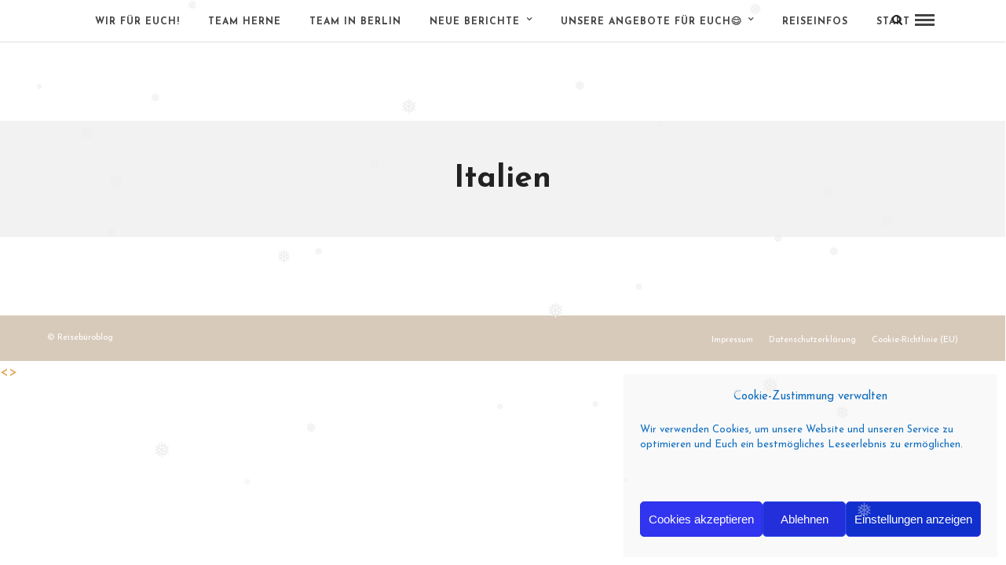

--- FILE ---
content_type: text/html; charset=UTF-8
request_url: https://reisebueroblog.com/italien/
body_size: 21297
content:
<!DOCTYPE html>
<html lang="de" prefix="og: https://ogp.me/ns#" >
<head>

<link rel="profile" href="http://gmpg.org/xfn/11" />
<link rel="pingback" href="https://reisebueroblog.com/xmlrpc.php" />

 


<script>
const awytLang = ["YouTube","Video laden","Das Video wurde mit YouTube eingebettet.","Es gelten die","von Google.","Datenschutzerklärungen","https://reisebueroblog.com/wp-content/plugins/aweos-youtube-iframe-load-per-click/lang/../"];
</script>
	<style>img:is([sizes="auto" i], [sizes^="auto," i]) { contain-intrinsic-size: 3000px 1500px }</style>
	
<!-- Suchmaschinen-Optimierung durch Rank Math PRO - https://rankmath.com/ -->
<title>Italien - Der Reisebüroblog</title>
<meta name="description" content="%%"/>
<meta name="robots" content="follow, index, max-snippet:-1, max-video-preview:-1, max-image-preview:large"/>
<link rel="canonical" href="https://reisebueroblog.com/italien/" />
<meta property="og:locale" content="de_DE" />
<meta property="og:type" content="article" />
<meta property="og:title" content="Italien - Der Reisebüroblog" />
<meta property="og:description" content="%%" />
<meta property="og:url" content="https://reisebueroblog.com/italien/" />
<meta property="og:site_name" content="Der Reisebüroblog" />
<meta property="article:published_time" content="2020-11-07T02:54:43+01:00" />
<meta name="twitter:card" content="summary_large_image" />
<meta name="twitter:title" content="Italien - Der Reisebüroblog" />
<meta name="twitter:description" content="%%" />
<meta name="twitter:site" content="@reisebueroblog" />
<meta name="twitter:creator" content="@reisebueroblog" />
<meta name="twitter:label1" content="Lesedauer" />
<meta name="twitter:data1" content="Weniger als eine Minute" />
<script type="application/ld+json" class="rank-math-schema">{"@context":"https://schema.org","@graph":[{"@type":["TravelAgency","Organization"],"@id":"https://reisebueroblog.com/#organization","name":"TUI ReiseCenter Herne Reiseb\u00fcro Oliver Adamski","url":"https://reisebueroblog.com","sameAs":["https://twitter.com/reisebueroblog"],"email":"info@reisebueroblog.com","logo":{"@type":"ImageObject","@id":"https://reisebueroblog.com/#logo","url":"https://reisebueroblog.com/wp-content/uploads/2021/01/17.jpg","contentUrl":"https://reisebueroblog.com/wp-content/uploads/2021/01/17.jpg","caption":"Der Reiseb\u00fcroblog","inLanguage":"de","width":"1280","height":"853"},"image":{"@id":"https://reisebueroblog.com/#logo"}},{"@type":"WebSite","@id":"https://reisebueroblog.com/#website","url":"https://reisebueroblog.com","name":"Der Reiseb\u00fcroblog","publisher":{"@id":"https://reisebueroblog.com/#organization"},"inLanguage":"de"},{"@type":"WebPage","@id":"https://reisebueroblog.com/italien/#webpage","url":"https://reisebueroblog.com/italien/","name":"Italien - Der Reiseb\u00fcroblog","datePublished":"2020-11-07T02:54:43+01:00","dateModified":"2020-11-07T02:54:43+01:00","isPartOf":{"@id":"https://reisebueroblog.com/#website"},"inLanguage":"de"},{"@type":"Person","@id":"https://reisebueroblog.com/italien/#author","name":"egp by Reiseb\u00fcroblog","image":{"@type":"ImageObject","@id":"https://secure.gravatar.com/avatar/35a92973bd4cf187c877fc0d773bcd2251461ea305ea1fcc4930278d8d900ef0?s=96&amp;d=mm&amp;r=g","url":"https://secure.gravatar.com/avatar/35a92973bd4cf187c877fc0d773bcd2251461ea305ea1fcc4930278d8d900ef0?s=96&amp;d=mm&amp;r=g","caption":"egp by Reiseb\u00fcroblog","inLanguage":"de"},"sameAs":["https://www.reisebueroblog.com"],"worksFor":{"@id":"https://reisebueroblog.com/#organization"}},{"@type":"BlogPosting","headline":"Italien - Der Reiseb\u00fcroblog","datePublished":"2020-11-07T02:54:43+01:00","dateModified":"2020-11-07T02:54:43+01:00","author":{"@id":"https://reisebueroblog.com/italien/#author","name":"egp by Reiseb\u00fcroblog"},"publisher":{"@id":"https://reisebueroblog.com/#organization"},"description":"%%","name":"Italien - Der Reiseb\u00fcroblog","@id":"https://reisebueroblog.com/italien/#richSnippet","isPartOf":{"@id":"https://reisebueroblog.com/italien/#webpage"},"inLanguage":"de","mainEntityOfPage":{"@id":"https://reisebueroblog.com/italien/#webpage"}}]}</script>
<!-- /Rank Math WordPress SEO Plugin -->

<link rel="alternate" type="application/rss+xml" title="Der Reisebüroblog &raquo; Feed" href="https://reisebueroblog.com/feed/" />
<link rel="alternate" type="application/rss+xml" title="Der Reisebüroblog &raquo; Kommentar-Feed" href="https://reisebueroblog.com/comments/feed/" />
<meta charset="UTF-8" /><meta name="viewport" content="width=device-width, initial-scale=1, maximum-scale=1" /><meta name="format-detection" content="telephone=no"><script type="text/javascript">
/* <![CDATA[ */
window._wpemojiSettings = {"baseUrl":"https:\/\/s.w.org\/images\/core\/emoji\/16.0.1\/72x72\/","ext":".png","svgUrl":"https:\/\/s.w.org\/images\/core\/emoji\/16.0.1\/svg\/","svgExt":".svg","source":{"concatemoji":"https:\/\/reisebueroblog.com\/wp-includes\/js\/wp-emoji-release.min.js"}};
/*! This file is auto-generated */
!function(s,n){var o,i,e;function c(e){try{var t={supportTests:e,timestamp:(new Date).valueOf()};sessionStorage.setItem(o,JSON.stringify(t))}catch(e){}}function p(e,t,n){e.clearRect(0,0,e.canvas.width,e.canvas.height),e.fillText(t,0,0);var t=new Uint32Array(e.getImageData(0,0,e.canvas.width,e.canvas.height).data),a=(e.clearRect(0,0,e.canvas.width,e.canvas.height),e.fillText(n,0,0),new Uint32Array(e.getImageData(0,0,e.canvas.width,e.canvas.height).data));return t.every(function(e,t){return e===a[t]})}function u(e,t){e.clearRect(0,0,e.canvas.width,e.canvas.height),e.fillText(t,0,0);for(var n=e.getImageData(16,16,1,1),a=0;a<n.data.length;a++)if(0!==n.data[a])return!1;return!0}function f(e,t,n,a){switch(t){case"flag":return n(e,"\ud83c\udff3\ufe0f\u200d\u26a7\ufe0f","\ud83c\udff3\ufe0f\u200b\u26a7\ufe0f")?!1:!n(e,"\ud83c\udde8\ud83c\uddf6","\ud83c\udde8\u200b\ud83c\uddf6")&&!n(e,"\ud83c\udff4\udb40\udc67\udb40\udc62\udb40\udc65\udb40\udc6e\udb40\udc67\udb40\udc7f","\ud83c\udff4\u200b\udb40\udc67\u200b\udb40\udc62\u200b\udb40\udc65\u200b\udb40\udc6e\u200b\udb40\udc67\u200b\udb40\udc7f");case"emoji":return!a(e,"\ud83e\udedf")}return!1}function g(e,t,n,a){var r="undefined"!=typeof WorkerGlobalScope&&self instanceof WorkerGlobalScope?new OffscreenCanvas(300,150):s.createElement("canvas"),o=r.getContext("2d",{willReadFrequently:!0}),i=(o.textBaseline="top",o.font="600 32px Arial",{});return e.forEach(function(e){i[e]=t(o,e,n,a)}),i}function t(e){var t=s.createElement("script");t.src=e,t.defer=!0,s.head.appendChild(t)}"undefined"!=typeof Promise&&(o="wpEmojiSettingsSupports",i=["flag","emoji"],n.supports={everything:!0,everythingExceptFlag:!0},e=new Promise(function(e){s.addEventListener("DOMContentLoaded",e,{once:!0})}),new Promise(function(t){var n=function(){try{var e=JSON.parse(sessionStorage.getItem(o));if("object"==typeof e&&"number"==typeof e.timestamp&&(new Date).valueOf()<e.timestamp+604800&&"object"==typeof e.supportTests)return e.supportTests}catch(e){}return null}();if(!n){if("undefined"!=typeof Worker&&"undefined"!=typeof OffscreenCanvas&&"undefined"!=typeof URL&&URL.createObjectURL&&"undefined"!=typeof Blob)try{var e="postMessage("+g.toString()+"("+[JSON.stringify(i),f.toString(),p.toString(),u.toString()].join(",")+"));",a=new Blob([e],{type:"text/javascript"}),r=new Worker(URL.createObjectURL(a),{name:"wpTestEmojiSupports"});return void(r.onmessage=function(e){c(n=e.data),r.terminate(),t(n)})}catch(e){}c(n=g(i,f,p,u))}t(n)}).then(function(e){for(var t in e)n.supports[t]=e[t],n.supports.everything=n.supports.everything&&n.supports[t],"flag"!==t&&(n.supports.everythingExceptFlag=n.supports.everythingExceptFlag&&n.supports[t]);n.supports.everythingExceptFlag=n.supports.everythingExceptFlag&&!n.supports.flag,n.DOMReady=!1,n.readyCallback=function(){n.DOMReady=!0}}).then(function(){return e}).then(function(){var e;n.supports.everything||(n.readyCallback(),(e=n.source||{}).concatemoji?t(e.concatemoji):e.wpemoji&&e.twemoji&&(t(e.twemoji),t(e.wpemoji)))}))}((window,document),window._wpemojiSettings);
/* ]]> */
</script>
<link rel='stylesheet' id='twb-open-sans-css' href='https://reisebueroblog.com/wp-content/uploads/fonts/a0836a10dcd59be781fc406e184a2f31/font.css?v=1758717746' type='text/css' media='all' />
<link rel='stylesheet' id='twbbwg-global-css' href='https://reisebueroblog.com/wp-content/plugins/photo-gallery/booster/assets/css/global.css' type='text/css' media='all' />
<style id='wp-emoji-styles-inline-css' type='text/css'>

	img.wp-smiley, img.emoji {
		display: inline !important;
		border: none !important;
		box-shadow: none !important;
		height: 1em !important;
		width: 1em !important;
		margin: 0 0.07em !important;
		vertical-align: -0.1em !important;
		background: none !important;
		padding: 0 !important;
	}
</style>
<link rel='stylesheet' id='wp-block-library-css' href='https://reisebueroblog.com/wp-includes/css/dist/block-library/style.min.css' type='text/css' media='all' />
<style id='classic-theme-styles-inline-css' type='text/css'>
/*! This file is auto-generated */
.wp-block-button__link{color:#fff;background-color:#32373c;border-radius:9999px;box-shadow:none;text-decoration:none;padding:calc(.667em + 2px) calc(1.333em + 2px);font-size:1.125em}.wp-block-file__button{background:#32373c;color:#fff;text-decoration:none}
</style>
<style id='global-styles-inline-css' type='text/css'>
:root{--wp--preset--aspect-ratio--square: 1;--wp--preset--aspect-ratio--4-3: 4/3;--wp--preset--aspect-ratio--3-4: 3/4;--wp--preset--aspect-ratio--3-2: 3/2;--wp--preset--aspect-ratio--2-3: 2/3;--wp--preset--aspect-ratio--16-9: 16/9;--wp--preset--aspect-ratio--9-16: 9/16;--wp--preset--color--black: #000000;--wp--preset--color--cyan-bluish-gray: #abb8c3;--wp--preset--color--white: #ffffff;--wp--preset--color--pale-pink: #f78da7;--wp--preset--color--vivid-red: #cf2e2e;--wp--preset--color--luminous-vivid-orange: #ff6900;--wp--preset--color--luminous-vivid-amber: #fcb900;--wp--preset--color--light-green-cyan: #7bdcb5;--wp--preset--color--vivid-green-cyan: #00d084;--wp--preset--color--pale-cyan-blue: #8ed1fc;--wp--preset--color--vivid-cyan-blue: #0693e3;--wp--preset--color--vivid-purple: #9b51e0;--wp--preset--gradient--vivid-cyan-blue-to-vivid-purple: linear-gradient(135deg,rgba(6,147,227,1) 0%,rgb(155,81,224) 100%);--wp--preset--gradient--light-green-cyan-to-vivid-green-cyan: linear-gradient(135deg,rgb(122,220,180) 0%,rgb(0,208,130) 100%);--wp--preset--gradient--luminous-vivid-amber-to-luminous-vivid-orange: linear-gradient(135deg,rgba(252,185,0,1) 0%,rgba(255,105,0,1) 100%);--wp--preset--gradient--luminous-vivid-orange-to-vivid-red: linear-gradient(135deg,rgba(255,105,0,1) 0%,rgb(207,46,46) 100%);--wp--preset--gradient--very-light-gray-to-cyan-bluish-gray: linear-gradient(135deg,rgb(238,238,238) 0%,rgb(169,184,195) 100%);--wp--preset--gradient--cool-to-warm-spectrum: linear-gradient(135deg,rgb(74,234,220) 0%,rgb(151,120,209) 20%,rgb(207,42,186) 40%,rgb(238,44,130) 60%,rgb(251,105,98) 80%,rgb(254,248,76) 100%);--wp--preset--gradient--blush-light-purple: linear-gradient(135deg,rgb(255,206,236) 0%,rgb(152,150,240) 100%);--wp--preset--gradient--blush-bordeaux: linear-gradient(135deg,rgb(254,205,165) 0%,rgb(254,45,45) 50%,rgb(107,0,62) 100%);--wp--preset--gradient--luminous-dusk: linear-gradient(135deg,rgb(255,203,112) 0%,rgb(199,81,192) 50%,rgb(65,88,208) 100%);--wp--preset--gradient--pale-ocean: linear-gradient(135deg,rgb(255,245,203) 0%,rgb(182,227,212) 50%,rgb(51,167,181) 100%);--wp--preset--gradient--electric-grass: linear-gradient(135deg,rgb(202,248,128) 0%,rgb(113,206,126) 100%);--wp--preset--gradient--midnight: linear-gradient(135deg,rgb(2,3,129) 0%,rgb(40,116,252) 100%);--wp--preset--font-size--small: 13px;--wp--preset--font-size--medium: 20px;--wp--preset--font-size--large: 36px;--wp--preset--font-size--x-large: 42px;--wp--preset--spacing--20: 0.44rem;--wp--preset--spacing--30: 0.67rem;--wp--preset--spacing--40: 1rem;--wp--preset--spacing--50: 1.5rem;--wp--preset--spacing--60: 2.25rem;--wp--preset--spacing--70: 3.38rem;--wp--preset--spacing--80: 5.06rem;--wp--preset--shadow--natural: 6px 6px 9px rgba(0, 0, 0, 0.2);--wp--preset--shadow--deep: 12px 12px 50px rgba(0, 0, 0, 0.4);--wp--preset--shadow--sharp: 6px 6px 0px rgba(0, 0, 0, 0.2);--wp--preset--shadow--outlined: 6px 6px 0px -3px rgba(255, 255, 255, 1), 6px 6px rgba(0, 0, 0, 1);--wp--preset--shadow--crisp: 6px 6px 0px rgba(0, 0, 0, 1);}:where(.is-layout-flex){gap: 0.5em;}:where(.is-layout-grid){gap: 0.5em;}body .is-layout-flex{display: flex;}.is-layout-flex{flex-wrap: wrap;align-items: center;}.is-layout-flex > :is(*, div){margin: 0;}body .is-layout-grid{display: grid;}.is-layout-grid > :is(*, div){margin: 0;}:where(.wp-block-columns.is-layout-flex){gap: 2em;}:where(.wp-block-columns.is-layout-grid){gap: 2em;}:where(.wp-block-post-template.is-layout-flex){gap: 1.25em;}:where(.wp-block-post-template.is-layout-grid){gap: 1.25em;}.has-black-color{color: var(--wp--preset--color--black) !important;}.has-cyan-bluish-gray-color{color: var(--wp--preset--color--cyan-bluish-gray) !important;}.has-white-color{color: var(--wp--preset--color--white) !important;}.has-pale-pink-color{color: var(--wp--preset--color--pale-pink) !important;}.has-vivid-red-color{color: var(--wp--preset--color--vivid-red) !important;}.has-luminous-vivid-orange-color{color: var(--wp--preset--color--luminous-vivid-orange) !important;}.has-luminous-vivid-amber-color{color: var(--wp--preset--color--luminous-vivid-amber) !important;}.has-light-green-cyan-color{color: var(--wp--preset--color--light-green-cyan) !important;}.has-vivid-green-cyan-color{color: var(--wp--preset--color--vivid-green-cyan) !important;}.has-pale-cyan-blue-color{color: var(--wp--preset--color--pale-cyan-blue) !important;}.has-vivid-cyan-blue-color{color: var(--wp--preset--color--vivid-cyan-blue) !important;}.has-vivid-purple-color{color: var(--wp--preset--color--vivid-purple) !important;}.has-black-background-color{background-color: var(--wp--preset--color--black) !important;}.has-cyan-bluish-gray-background-color{background-color: var(--wp--preset--color--cyan-bluish-gray) !important;}.has-white-background-color{background-color: var(--wp--preset--color--white) !important;}.has-pale-pink-background-color{background-color: var(--wp--preset--color--pale-pink) !important;}.has-vivid-red-background-color{background-color: var(--wp--preset--color--vivid-red) !important;}.has-luminous-vivid-orange-background-color{background-color: var(--wp--preset--color--luminous-vivid-orange) !important;}.has-luminous-vivid-amber-background-color{background-color: var(--wp--preset--color--luminous-vivid-amber) !important;}.has-light-green-cyan-background-color{background-color: var(--wp--preset--color--light-green-cyan) !important;}.has-vivid-green-cyan-background-color{background-color: var(--wp--preset--color--vivid-green-cyan) !important;}.has-pale-cyan-blue-background-color{background-color: var(--wp--preset--color--pale-cyan-blue) !important;}.has-vivid-cyan-blue-background-color{background-color: var(--wp--preset--color--vivid-cyan-blue) !important;}.has-vivid-purple-background-color{background-color: var(--wp--preset--color--vivid-purple) !important;}.has-black-border-color{border-color: var(--wp--preset--color--black) !important;}.has-cyan-bluish-gray-border-color{border-color: var(--wp--preset--color--cyan-bluish-gray) !important;}.has-white-border-color{border-color: var(--wp--preset--color--white) !important;}.has-pale-pink-border-color{border-color: var(--wp--preset--color--pale-pink) !important;}.has-vivid-red-border-color{border-color: var(--wp--preset--color--vivid-red) !important;}.has-luminous-vivid-orange-border-color{border-color: var(--wp--preset--color--luminous-vivid-orange) !important;}.has-luminous-vivid-amber-border-color{border-color: var(--wp--preset--color--luminous-vivid-amber) !important;}.has-light-green-cyan-border-color{border-color: var(--wp--preset--color--light-green-cyan) !important;}.has-vivid-green-cyan-border-color{border-color: var(--wp--preset--color--vivid-green-cyan) !important;}.has-pale-cyan-blue-border-color{border-color: var(--wp--preset--color--pale-cyan-blue) !important;}.has-vivid-cyan-blue-border-color{border-color: var(--wp--preset--color--vivid-cyan-blue) !important;}.has-vivid-purple-border-color{border-color: var(--wp--preset--color--vivid-purple) !important;}.has-vivid-cyan-blue-to-vivid-purple-gradient-background{background: var(--wp--preset--gradient--vivid-cyan-blue-to-vivid-purple) !important;}.has-light-green-cyan-to-vivid-green-cyan-gradient-background{background: var(--wp--preset--gradient--light-green-cyan-to-vivid-green-cyan) !important;}.has-luminous-vivid-amber-to-luminous-vivid-orange-gradient-background{background: var(--wp--preset--gradient--luminous-vivid-amber-to-luminous-vivid-orange) !important;}.has-luminous-vivid-orange-to-vivid-red-gradient-background{background: var(--wp--preset--gradient--luminous-vivid-orange-to-vivid-red) !important;}.has-very-light-gray-to-cyan-bluish-gray-gradient-background{background: var(--wp--preset--gradient--very-light-gray-to-cyan-bluish-gray) !important;}.has-cool-to-warm-spectrum-gradient-background{background: var(--wp--preset--gradient--cool-to-warm-spectrum) !important;}.has-blush-light-purple-gradient-background{background: var(--wp--preset--gradient--blush-light-purple) !important;}.has-blush-bordeaux-gradient-background{background: var(--wp--preset--gradient--blush-bordeaux) !important;}.has-luminous-dusk-gradient-background{background: var(--wp--preset--gradient--luminous-dusk) !important;}.has-pale-ocean-gradient-background{background: var(--wp--preset--gradient--pale-ocean) !important;}.has-electric-grass-gradient-background{background: var(--wp--preset--gradient--electric-grass) !important;}.has-midnight-gradient-background{background: var(--wp--preset--gradient--midnight) !important;}.has-small-font-size{font-size: var(--wp--preset--font-size--small) !important;}.has-medium-font-size{font-size: var(--wp--preset--font-size--medium) !important;}.has-large-font-size{font-size: var(--wp--preset--font-size--large) !important;}.has-x-large-font-size{font-size: var(--wp--preset--font-size--x-large) !important;}
:where(.wp-block-post-template.is-layout-flex){gap: 1.25em;}:where(.wp-block-post-template.is-layout-grid){gap: 1.25em;}
:where(.wp-block-columns.is-layout-flex){gap: 2em;}:where(.wp-block-columns.is-layout-grid){gap: 2em;}
:root :where(.wp-block-pullquote){font-size: 1.5em;line-height: 1.6;}
</style>
<link rel='stylesheet' id='awyt_style-css' href='https://reisebueroblog.com/wp-content/plugins/aweos-youtube-iframe-load-per-click/style.css' type='text/css' media='all' />
<link rel='stylesheet' id='contact-form-7-css' href='https://reisebueroblog.com/wp-content/plugins/contact-form-7/includes/css/styles.css' type='text/css' media='all' />
<link rel='stylesheet' id='bwg_fonts-css' href='https://reisebueroblog.com/wp-content/plugins/photo-gallery/css/bwg-fonts/fonts.css' type='text/css' media='all' />
<link rel='stylesheet' id='sumoselect-css' href='https://reisebueroblog.com/wp-content/plugins/photo-gallery/css/sumoselect.min.css' type='text/css' media='all' />
<link rel='stylesheet' id='mCustomScrollbar-css' href='https://reisebueroblog.com/wp-content/plugins/photo-gallery/css/jquery.mCustomScrollbar.min.css' type='text/css' media='all' />
<link rel='stylesheet' id='bwg_googlefonts-css' href='https://reisebueroblog.com/wp-content/uploads/fonts/1842e47c4cd9b4ad756ba48ea0796264/font.css?v=1758717751' type='text/css' media='all' />
<link rel='stylesheet' id='bwg_frontend-css' href='https://reisebueroblog.com/wp-content/plugins/photo-gallery/css/styles.min.css' type='text/css' media='all' />
<link rel='stylesheet' id='wp-snow-effect-css' href='https://reisebueroblog.com/wp-content/plugins/wp-snow-effect/public/css/wp-snow-effect-public.css' type='text/css' media='all' />
<link rel='stylesheet' id='cmplz-general-css' href='https://reisebueroblog.com/wp-content/plugins/complianz-gdpr/assets/css/cookieblocker.min.css' type='text/css' media='all' />
<link rel='stylesheet' id='grandblog-reset-css-css' href='https://reisebueroblog.com/wp-content/themes/grandblog/css/reset.css' type='text/css' media='all' />
<link rel='stylesheet' id='grandblog-wordpress-css-css' href='https://reisebueroblog.com/wp-content/themes/grandblog/css/wordpress.css' type='text/css' media='all' />
<link rel='stylesheet' id='grandblog-animation-css' href='https://reisebueroblog.com/wp-content/themes/grandblog/css/animation.css' type='text/css' media='all' />
<link rel='stylesheet' id='grandblog-magnific-popup-css-css' href='https://reisebueroblog.com/wp-content/themes/grandblog/css/magnific-popup.css' type='text/css' media='all' />
<link rel='stylesheet' id='grandblog-jquery-ui-css-css' href='https://reisebueroblog.com/wp-content/themes/grandblog/css/jqueryui/custom.css' type='text/css' media='all' />
<link rel='stylesheet' id='grandblog-flexslider-css-css' href='https://reisebueroblog.com/wp-content/themes/grandblog/js/flexslider/flexslider.css' type='text/css' media='all' />
<link rel='stylesheet' id='grandblog-tooltipster-css-css' href='https://reisebueroblog.com/wp-content/themes/grandblog/css/tooltipster.css' type='text/css' media='all' />
<link rel='stylesheet' id='grandblog-screen-css-css' href='https://reisebueroblog.com/wp-content/themes/grandblog/css/screen.css' type='text/css' media='all' />
<link rel='stylesheet' id='grandblog-fonts-css' href='https://reisebueroblog.com/wp-content/uploads/fonts/276978ff754dc86b2a8b5798c7dbda93/font.css?v=1758717758' type='text/css' media='all' />
<link rel='stylesheet' id='grandblog-fontawesome-css-css' href='https://reisebueroblog.com/wp-content/themes/grandblog/css/font-awesome.min.css' type='text/css' media='all' />
<link rel='stylesheet' id='grandblog-script-custom-css-css' href='https://reisebueroblog.com/wp-content/themes/grandblog/templates/script-custom-css.php' type='text/css' media='all' />
<link rel='stylesheet' id='grandblog-script-responsive-css-css' href='https://reisebueroblog.com/wp-content/themes/grandblog/css/grid.css' type='text/css' media='all' />
<link rel='stylesheet' id='kirki_google_fonts-css' href='https://reisebueroblog.com/wp-content/uploads/fonts/502979b43e4b20d0a12f026e1c7cc910/font.css?v=1758717766' type='text/css' media='all' />
<link rel='stylesheet' id='kirki-styles-global-css' href='https://reisebueroblog.com/wp-content/themes/grandblog/modules/kirki/assets/css/kirki-styles.css' type='text/css' media='all' />
<style id='kirki-styles-global-inline-css' type='text/css'>
body, input[type=text], input[type=email], input[type=url], input[type=password], textarea{font-family:"Josefin Sans", Helvetica, Arial, sans-serif;}body{font-size:18px;}h1, h2, h3, h4, h5, h6, h7, blockquote{font-family:"Josefin Sans", Helvetica, Arial, sans-serif;}h1, h2, h3, h4, h5, h6, h7{font-weight:900;}h1{font-size:32px;}h2{font-size:30px;}h3{font-size:26px;}h4{font-size:22px;}h5{font-size:18px;}h6{font-size:16px;}body, #gallery_lightbox h2, .slider_wrapper .gallery_image_caption h2, .post_info a{color:#e4a557;}::selection{background-color:#e4a557;}a{color:#222222;}a:hover, a:active, .post_info_comment a i{color:#222422;}h1, h2, h3, h4, h5, pre, code, tt, blockquote, .post_header h5 a, .post_header h3 a, .post_header.grid h6 a, .post_header.fullwidth h4 a, .post_header h5 a, blockquote, .site_loading_logo_item i{color:#222222;}#social_share_wrapper, hr, #social_share_wrapper, .post.type-post, .comment .right, .widget_tag_cloud div a, .meta-tags a, .tag_cloud a, #footer, #post_more_wrapper, #page_content_wrapper .inner .sidebar_wrapper ul.sidebar_widget li.widget_nav_menu ul.menu li.current-menu-item a, .page_content_wrapper .inner .sidebar_wrapper ul.sidebar_widget li.widget_nav_menu ul.menu li.current-menu-item a, #autocomplete, .page_tagline{border-color:#ffffff;}input[type=text], input[type=password], input[type=email], input[type=url], textarea{background-color:#ffffff;color:#000;border-color:#e1e1e1;}input[type=text]:focus, input[type=password]:focus, input[type=email]:focus, input[type=url]:focus, textarea:focus{border-color:#000000;}input[type=submit], input[type=button], a.button, .button{font-family:"Josefin Sans", Helvetica, Arial, sans-serif;background-color:#888888;color:#ffffff;border-color:#888888;}.frame_top, .frame_bottom, .frame_left, .frame_right{background:#1c73be;}#menu_wrapper .nav ul li a, #menu_wrapper div .nav li > a{font-family:"Josefin Sans", Helvetica, Arial, sans-serif;font-size:12px;font-weight:900;letter-spacing:1px;text-transform:uppercase;color:#444444;}#menu_wrapper .nav ul li a.hover, #menu_wrapper .nav ul li a:hover, #menu_wrapper div .nav li a.hover, #menu_wrapper div .nav li a:hover{color:#222222;}#menu_wrapper div .nav > li.current-menu-item > a, #menu_wrapper div .nav > li.current-menu-parent > a, #menu_wrapper div .nav > li.current-menu-ancestor > a{color:#222222;}.top_bar{background-color:#ffffff;}#menu_wrapper .nav ul li ul li a, #menu_wrapper div .nav li ul li a, #menu_wrapper div .nav li.current-menu-parent ul li a{font-size:11px;font-weight:900;letter-spacing:1px;text-transform:uppercase;color:#444444;}.mobile_main_nav li a:hover, .mobile_main_nav li a:active, #sub_menu li a:hover, #sub_menu li a:active, .mobile_menu_wrapper .sidebar_wrapper h2.widgettitle{color:#222222;}#menu_wrapper .nav ul li ul li a:hover, #menu_wrapper div .nav li ul li a:hover, #menu_wrapper div .nav li.current-menu-parent ul li a:hover, #menu_wrapper .nav ul li.megamenu ul li ul li a:hover, #menu_wrapper div .nav li.megamenu ul li ul li a:hover, #menu_wrapper .nav ul li.megamenu ul li ul li a:active, #menu_wrapper div .nav li.megamenu ul li ul li a:active{background:#ffffff;}#menu_wrapper .nav ul li ul, #menu_wrapper div .nav li ul{background:#ffffff;border-color:#e1e1e1;}#menu_wrapper div .nav li.megamenu ul li > a, #menu_wrapper div .nav li.megamenu ul li > a:hover, #menu_wrapper div .nav li.megamenu ul li > a:active{color:#222222;}#menu_wrapper div .nav li.megamenu ul li{border-color:#eeeeee;}.above_top_bar{background:#0b5ada;}#top_menu li a, .top_contact_info, .top_contact_info i, .top_contact_info a, .top_contact_info a:hover, .top_contact_info a:active{color:#ffffff;}.mobile_menu_wrapper #searchform{background:#ebebeb;}.mobile_menu_wrapper #searchform input[type=text], .mobile_menu_wrapper #searchform button i{color:#222222;}.mobile_menu_wrapper{background-color:#ffffff;}.mobile_main_nav li a, #sub_menu li a{font-family:"Josefin Sans", Helvetica, Arial, sans-serif;font-size:14px;text-transform:uppercase;letter-spacing:2px;}.mobile_main_nav li a, #sub_menu li a, .mobile_menu_wrapper .sidebar_wrapper a, .mobile_menu_wrapper .sidebar_wrapper, #close_mobile_menu i{color:#353535;}#post_featured_slider, #page_caption.hasbg, #horizontal_gallery.tg_post{margin-top:-80px;}#page_caption{background-color:#f2f2f2;padding-top:40px;padding-bottom:40px;}#page_caption h1{font-size:40px;}#page_caption h1, .post_caption h1{font-weight:900;text-transform:none;letter-spacing:0px;color:#222222;}#page_caption.hasbg{height:500px;}.page_tagline{color:#999999;font-size:11px;font-weight:400;letter-spacing:2px;text-transform:uppercase;}#page_content_wrapper .sidebar .content .sidebar_widget li h2.widgettitle, h2.widgettitle, h5.widgettitle{font-family:"Varela Round", Helvetica, Arial, sans-serif;font-size:11px;font-weight:900;letter-spacing:2px;text-transform:uppercase;color:#222222;}#page_content_wrapper .inner .sidebar_wrapper, .page_content_wrapper .inner .sidebar_wrapper{background:#f2f2f2;}#page_content_wrapper .inner .sidebar_wrapper .sidebar .content, .page_content_wrapper .inner .sidebar_wrapper .sidebar .content{color:#444444;}#page_content_wrapper .inner .sidebar_wrapper a, .page_content_wrapper .inner .sidebar_wrapper a{color:#222222;}#page_content_wrapper .inner .sidebar_wrapper a:hover, #page_content_wrapper .inner .sidebar_wrapper a:active, .page_content_wrapper .inner .sidebar_wrapper a:hover, .page_content_wrapper .inner .sidebar_wrapper a:active{color:#999999;}.footer_bar{background-color:#d8caba;}#footer, #copyright{color:#ffffff;}#copyright a, #copyright a:active, #footer a, #footer a:active{color:#ffffff;}#copyright a:hover, #footer a:hover, .social_wrapper ul li a:hover{color:#ffffff;}.footer_bar_wrapper, .footer_bar{border-color:#ffffff;}#footer .widget_tag_cloud div a{background:#ffffff;}.footer_bar_wrapper .social_wrapper ul li a{color:#ffffff;}.post_header:not(.single) h5, body.single-post .post_header_title h1, #post_featured_slider li .slider_image .slide_post h2, .post_related strong, .post_info_comment, .pagination a{font-family:"Josefin Sans", Helvetica, Arial, sans-serif;}.post_header:not(.single) h5, body.single-post .post_header_title h1, #post_featured_slider li .slider_image .slide_post h2, #page_content_wrapper .posts.blog li a, .page_content_wrapper .posts.blog li a, #page_content_wrapper .sidebar .content .sidebar_widget > li.widget_recent_entries ul li a, #autocomplete li strong, .post_related strong, #footer ul.sidebar_widget .posts.blog li a{text-transform:none;letter-spacing:0px;}.post_info_date, .post_attribute, .comment_date, .post-date, #post_featured_slider li .slider_image .slide_post .slide_post_date, .post_info_comment, .slide_post_excerpt{font-family:Lora, Georgia, serif;}.post_info_cat a, .post_info_cat{color:#be9656;}hr.title_break{border-color:#be9656;}#post_info_bar #post_indicator{background:#be9656;}
</style>
<script type="text/javascript" src="https://reisebueroblog.com/wp-includes/js/jquery/jquery.min.js" id="jquery-core-js"></script>
<script type="text/javascript" src="https://reisebueroblog.com/wp-includes/js/jquery/jquery-migrate.min.js" id="jquery-migrate-js"></script>
<script type="text/javascript" src="https://reisebueroblog.com/wp-content/plugins/photo-gallery/booster/assets/js/circle-progress.js" id="twbbwg-circle-js"></script>
<script type="text/javascript" id="twbbwg-global-js-extra">
/* <![CDATA[ */
var twb = {"nonce":"0920b113c2","ajax_url":"https:\/\/reisebueroblog.com\/wp-admin\/admin-ajax.php","plugin_url":"https:\/\/reisebueroblog.com\/wp-content\/plugins\/photo-gallery\/booster","href":"https:\/\/reisebueroblog.com\/wp-admin\/admin.php?page=twbbwg_photo-gallery"};
var twb = {"nonce":"0920b113c2","ajax_url":"https:\/\/reisebueroblog.com\/wp-admin\/admin-ajax.php","plugin_url":"https:\/\/reisebueroblog.com\/wp-content\/plugins\/photo-gallery\/booster","href":"https:\/\/reisebueroblog.com\/wp-admin\/admin.php?page=twbbwg_photo-gallery"};
/* ]]> */
</script>
<script type="text/javascript" src="https://reisebueroblog.com/wp-content/plugins/photo-gallery/booster/assets/js/global.js" id="twbbwg-global-js"></script>
<script type="text/javascript" src="https://reisebueroblog.com/wp-content/plugins/aweos-youtube-iframe-load-per-click/script.js" id="awyt_script-js"></script>
<script type="text/javascript" src="https://reisebueroblog.com/wp-content/plugins/photo-gallery/js/jquery.sumoselect.min.js" id="sumoselect-js"></script>
<script type="text/javascript" src="https://reisebueroblog.com/wp-content/plugins/photo-gallery/js/tocca.min.js" id="bwg_mobile-js"></script>
<script type="text/javascript" src="https://reisebueroblog.com/wp-content/plugins/photo-gallery/js/jquery.mCustomScrollbar.concat.min.js" id="mCustomScrollbar-js"></script>
<script type="text/javascript" src="https://reisebueroblog.com/wp-content/plugins/photo-gallery/js/jquery.fullscreen.min.js" id="jquery-fullscreen-js"></script>
<script type="text/javascript" id="bwg_frontend-js-extra">
/* <![CDATA[ */
var bwg_objectsL10n = {"bwg_field_required":"Feld ist erforderlich.","bwg_mail_validation":"Dies ist keine g\u00fcltige E-Mail-Adresse.","bwg_search_result":"Es gibt keine Bilder, die deiner Suche entsprechen.","bwg_select_tag":"Select Tag","bwg_order_by":"Order By","bwg_search":"Suchen","bwg_show_ecommerce":"Show Ecommerce","bwg_hide_ecommerce":"Hide Ecommerce","bwg_show_comments":"Kommentare anzeigen","bwg_hide_comments":"Kommentare ausblenden","bwg_restore":"Wiederherstellen","bwg_maximize":"Maximieren","bwg_fullscreen":"Vollbild","bwg_exit_fullscreen":"Vollbild verlassen","bwg_search_tag":"SEARCH...","bwg_tag_no_match":"No tags found","bwg_all_tags_selected":"All tags selected","bwg_tags_selected":"tags selected","play":"Wiedergeben","pause":"Pause","is_pro":"","bwg_play":"Wiedergeben","bwg_pause":"Pause","bwg_hide_info":"Info ausblenden","bwg_show_info":"Info anzeigen","bwg_hide_rating":"Hide rating","bwg_show_rating":"Show rating","ok":"Ok","cancel":"Cancel","select_all":"Select all","lazy_load":"0","lazy_loader":"https:\/\/reisebueroblog.com\/wp-content\/plugins\/photo-gallery\/images\/ajax_loader.png","front_ajax":"0","bwg_tag_see_all":"see all tags","bwg_tag_see_less":"see less tags"};
/* ]]> */
</script>
<script type="text/javascript" src="https://reisebueroblog.com/wp-content/plugins/photo-gallery/js/scripts.min.js" id="bwg_frontend-js"></script>
<link rel="https://api.w.org/" href="https://reisebueroblog.com/wp-json/" /><link rel="alternate" title="JSON" type="application/json" href="https://reisebueroblog.com/wp-json/wp/v2/pages/2789" /><link rel="EditURI" type="application/rsd+xml" title="RSD" href="https://reisebueroblog.com/xmlrpc.php?rsd" />
<meta name="generator" content="WordPress 6.8.3" />
<link rel='shortlink' href='https://reisebueroblog.com/?p=2789' />
<link rel="alternate" title="oEmbed (JSON)" type="application/json+oembed" href="https://reisebueroblog.com/wp-json/oembed/1.0/embed?url=https%3A%2F%2Freisebueroblog.com%2Fitalien%2F" />
<link rel="alternate" title="oEmbed (XML)" type="text/xml+oembed" href="https://reisebueroblog.com/wp-json/oembed/1.0/embed?url=https%3A%2F%2Freisebueroblog.com%2Fitalien%2F&#038;format=xml" />
<style type="text/css">
			.aiovg-player {
				display: block;
				position: relative;
				border-radius: 3px;
				padding-bottom: 56.25%;
				width: 100%;
				height: 0;	
				overflow: hidden;
			}
			
			.aiovg-player iframe,
			.aiovg-player .video-js,
			.aiovg-player .plyr {
				--plyr-color-main: #00b2ff;
				position: absolute;
				inset: 0;	
				margin: 0;
				padding: 0;
				width: 100%;
				height: 100%;
			}
		</style>			<style>.cmplz-hidden {
					display: none !important;
				}</style><link rel="icon" href="https://reisebueroblog.com/wp-content/uploads/2020/12/cropped-bild-web-32x32.jpg" sizes="32x32" />
<link rel="icon" href="https://reisebueroblog.com/wp-content/uploads/2020/12/cropped-bild-web-192x192.jpg" sizes="192x192" />
<link rel="apple-touch-icon" href="https://reisebueroblog.com/wp-content/uploads/2020/12/cropped-bild-web-180x180.jpg" />
<meta name="msapplication-TileImage" content="https://reisebueroblog.com/wp-content/uploads/2020/12/cropped-bild-web-270x270.jpg" />
		<style type="text/css" id="wp-custom-css">
			.entry-thumbnail{display:none;}

		</style>
		</head>

<body data-cmplz=1 class="wp-singular page-template-default page page-id-2789 wp-theme-grandblog">

		<input type="hidden" id="pp_enable_right_click" name="pp_enable_right_click" value="1"/>
	<input type="hidden" id="pp_enable_dragging" name="pp_enable_dragging" value="1"/>
	<input type="hidden" id="pp_image_path" name="pp_image_path" value="https://reisebueroblog.com/wp-content/themes/grandblog/images/"/>
	<input type="hidden" id="pp_homepage_url" name="pp_homepage_url" value="https://reisebueroblog.com/"/>
	<input type="hidden" id="pp_ajax_search" name="pp_ajax_search" value="1"/>
	<input type="hidden" id="pp_fixed_menu" name="pp_fixed_menu" value="1"/>
	<input type="hidden" id="pp_topbar" name="pp_topbar" value=""/>
	<input type="hidden" id="pp_page_title_img_blur" name="pp_page_title_img_blur" value=""/>
	<input type="hidden" id="tg_blog_slider_layout" name="tg_blog_slider_layout" value="slider"/>
	<input type="hidden" id="pp_back" name="pp_back" value="Back"/>
	
		<input type="hidden" id="pp_footer_style" name="pp_footer_style" value=""/>
	
	<!-- Begin mobile menu -->
	<a id="close_mobile_menu" href="javascript:;"></a>
	<div class="mobile_menu_wrapper">
		    	<form role="search" method="get" name="searchform" id="searchform" action="https://reisebueroblog.com//">
    	    <div>
    	    	<input type="text" value="" name="s" id="s" autocomplete="off" placeholder="Search..."/>
    	    	<button>
    	        	<i class="fa fa-search"></i>
    	        </button>
    	    </div>
    	    <div id="autocomplete"></div>
    	</form>
    	    	
	    		
		<!-- Begin side menu sidebar -->
		<div class="page_content_wrapper">
			<div class="sidebar_wrapper">
		        <div class="sidebar">
		        
		        	<div class="content">
		        
		        		<ul class="sidebar_widget">
		        		<li id="tag_cloud-5" class="widget widget_tag_cloud"><h2 class="widgettitle">Schlagwörter</h2>
<div class="tagcloud"><a href="https://reisebueroblog.com/tag/2022/" class="tag-cloud-link tag-link-219 tag-link-position-1" style="font-size: 13px;">2022</a>
<a href="https://reisebueroblog.com/tag/aida/" class="tag-cloud-link tag-link-227 tag-link-position-2" style="font-size: 13px;">AIDA</a>
<a href="https://reisebueroblog.com/tag/aidacosma/" class="tag-cloud-link tag-link-271 tag-link-position-3" style="font-size: 13px;">AIDAcosma</a>
<a href="https://reisebueroblog.com/tag/aktivurlaub/" class="tag-cloud-link tag-link-46 tag-link-position-4" style="font-size: 13px;">Aktivurlaub</a>
<a href="https://reisebueroblog.com/tag/blaue-reise/" class="tag-cloud-link tag-link-123 tag-link-position-5" style="font-size: 13px;">Blaue Reise</a>
<a href="https://reisebueroblog.com/tag/baederreise/" class="tag-cloud-link tag-link-103 tag-link-position-6" style="font-size: 13px;">Bäderreise</a>
<a href="https://reisebueroblog.com/tag/corona-reisen/" class="tag-cloud-link tag-link-199 tag-link-position-7" style="font-size: 13px;">Corona Reisen</a>
<a href="https://reisebueroblog.com/tag/corona-urlaub/" class="tag-cloud-link tag-link-200 tag-link-position-8" style="font-size: 13px;">Corona Urlaub</a>
<a href="https://reisebueroblog.com/tag/coroa-urlaub/" class="tag-cloud-link tag-link-198 tag-link-position-9" style="font-size: 13px;">Corona Urlaub</a>
<a href="https://reisebueroblog.com/tag/cosma/" class="tag-cloud-link tag-link-272 tag-link-position-10" style="font-size: 13px;">Cosma</a>
<a href="https://reisebueroblog.com/tag/cruises/" class="tag-cloud-link tag-link-207 tag-link-position-11" style="font-size: 13px;">Cruises</a>
<a href="https://reisebueroblog.com/tag/cruising/" class="tag-cloud-link tag-link-274 tag-link-position-12" style="font-size: 13px;">Cruising</a>
<a href="https://reisebueroblog.com/tag/fernreisen/" class="tag-cloud-link tag-link-60 tag-link-position-13" style="font-size: 13px;">Fernreisen</a>
<a href="https://reisebueroblog.com/tag/griechenland/" class="tag-cloud-link tag-link-32 tag-link-position-14" style="font-size: 13px;">Griechenland</a>
<a href="https://reisebueroblog.com/tag/individuelles-reisen/" class="tag-cloud-link tag-link-62 tag-link-position-15" style="font-size: 13px;">Individuelles Reisen</a>
<a href="https://reisebueroblog.com/tag/individuell-verreisen/" class="tag-cloud-link tag-link-78 tag-link-position-16" style="font-size: 13px;">Individuell verreisen</a>
<a href="https://reisebueroblog.com/tag/kreta/" class="tag-cloud-link tag-link-27 tag-link-position-17" style="font-size: 13px;">Kreta</a>
<a href="https://reisebueroblog.com/tag/kreuzfahrt/" class="tag-cloud-link tag-link-149 tag-link-position-18" style="font-size: 13px;">Kreuzfahrt</a>
<a href="https://reisebueroblog.com/tag/kultur/" class="tag-cloud-link tag-link-94 tag-link-position-19" style="font-size: 13px;">Kultur</a>
<a href="https://reisebueroblog.com/tag/lifestyle/" class="tag-cloud-link tag-link-18 tag-link-position-20" style="font-size: 13px;">lifestyle</a>
<a href="https://reisebueroblog.com/tag/lofoten/" class="tag-cloud-link tag-link-326 tag-link-position-21" style="font-size: 13px;">Lofoten</a>
<a href="https://reisebueroblog.com/tag/luxus/" class="tag-cloud-link tag-link-145 tag-link-position-22" style="font-size: 13px;">Luxus</a>
<a href="https://reisebueroblog.com/tag/luxusurlaub/" class="tag-cloud-link tag-link-86 tag-link-position-23" style="font-size: 13px;">Luxusurlaub</a>
<a href="https://reisebueroblog.com/tag/nachhaltiges-reisen/" class="tag-cloud-link tag-link-154 tag-link-position-24" style="font-size: 13px;">Nachhaltiges Reisen</a>
<a href="https://reisebueroblog.com/tag/norwegen/" class="tag-cloud-link tag-link-293 tag-link-position-25" style="font-size: 13px;">Norwegen</a>
<a href="https://reisebueroblog.com/tag/radwandern/" class="tag-cloud-link tag-link-98 tag-link-position-26" style="font-size: 13px;">Radwandern</a>
<a href="https://reisebueroblog.com/tag/reise-blog/" class="tag-cloud-link tag-link-127 tag-link-position-27" style="font-size: 13px;">Reise-Blog</a>
<a href="https://reisebueroblog.com/tag/reiseblog/" class="tag-cloud-link tag-link-135 tag-link-position-28" style="font-size: 13px;">Reiseblog</a>
<a href="https://reisebueroblog.com/tag/reise-blog-2/" class="tag-cloud-link tag-link-128 tag-link-position-29" style="font-size: 13px;">Reise Blog</a>
<a href="https://reisebueroblog.com/tag/reisebueroblog/" class="tag-cloud-link tag-link-237 tag-link-position-30" style="font-size: 13px;">Reisebüroblog</a>
<a href="https://reisebueroblog.com/tag/reisen-trotz-corona/" class="tag-cloud-link tag-link-147 tag-link-position-31" style="font-size: 13px;">Reisen trotz Corona</a>
<a href="https://reisebueroblog.com/tag/reisen-waehrend-corona/" class="tag-cloud-link tag-link-177 tag-link-position-32" style="font-size: 13px;">Reisen während Corona</a>
<a href="https://reisebueroblog.com/tag/relaxen/" class="tag-cloud-link tag-link-56 tag-link-position-33" style="font-size: 13px;">Relaxen</a>
<a href="https://reisebueroblog.com/tag/robinson-club/" class="tag-cloud-link tag-link-47 tag-link-position-34" style="font-size: 13px;">Robinson Club</a>
<a href="https://reisebueroblog.com/tag/rundreise/" class="tag-cloud-link tag-link-122 tag-link-position-35" style="font-size: 13px;">Rundreise</a>
<a href="https://reisebueroblog.com/tag/seefahrt/" class="tag-cloud-link tag-link-91 tag-link-position-36" style="font-size: 13px;">Seefahrt</a>
<a href="https://reisebueroblog.com/tag/sightseeing-tour/" class="tag-cloud-link tag-link-115 tag-link-position-37" style="font-size: 13px;">Sightseeing-Tour</a>
<a href="https://reisebueroblog.com/tag/strandurlaub/" class="tag-cloud-link tag-link-41 tag-link-position-38" style="font-size: 13px;">Strandurlaub</a>
<a href="https://reisebueroblog.com/tag/tauchen/" class="tag-cloud-link tag-link-54 tag-link-position-39" style="font-size: 13px;">Tauchen</a>
<a href="https://reisebueroblog.com/tag/traumurlaub/" class="tag-cloud-link tag-link-184 tag-link-position-40" style="font-size: 13px;">Traumurlaub</a>
<a href="https://reisebueroblog.com/tag/tui/" class="tag-cloud-link tag-link-28 tag-link-position-41" style="font-size: 13px;">Tui</a>
<a href="https://reisebueroblog.com/tag/wandern/" class="tag-cloud-link tag-link-129 tag-link-position-42" style="font-size: 13px;">Wandern</a>
<a href="https://reisebueroblog.com/tag/wanderurlaub/" class="tag-cloud-link tag-link-79 tag-link-position-43" style="font-size: 13px;">Wanderurlaub</a>
<a href="https://reisebueroblog.com/tag/wellness/" class="tag-cloud-link tag-link-31 tag-link-position-44" style="font-size: 13px;">Wellness</a>
<a href="https://reisebueroblog.com/tag/wellnesshotel/" class="tag-cloud-link tag-link-52 tag-link-position-45" style="font-size: 13px;">Wellnesshotel</a></div>
</li>
<li id="categories-8" class="widget widget_categories"><h2 class="widgettitle">Kategorien</h2>

			<ul>
					<li class="cat-item cat-item-224"><a href="https://reisebueroblog.com/category/2022/">2022</a>
</li>
	<li class="cat-item cat-item-329"><a href="https://reisebueroblog.com/category/adventure/">Adventure</a>
</li>
	<li class="cat-item cat-item-178"><a href="https://reisebueroblog.com/category/afrika/">Afrika</a>
</li>
	<li class="cat-item cat-item-42"><a href="https://reisebueroblog.com/category/aegaeis/">Ägäis</a>
</li>
	<li class="cat-item cat-item-108"><a href="https://reisebueroblog.com/category/agriturismo/">Agriturismo</a>
</li>
	<li class="cat-item cat-item-211"><a href="https://reisebueroblog.com/category/aegypten/">Ägypten</a>
</li>
	<li class="cat-item cat-item-226"><a href="https://reisebueroblog.com/category/aida/">AIDA</a>
</li>
	<li class="cat-item cat-item-269"><a href="https://reisebueroblog.com/category/angebote-aida/">Angebote AIDA</a>
</li>
	<li class="cat-item cat-item-248"><a href="https://reisebueroblog.com/category/angebote-arosa/">Angebote AROSA</a>
</li>
	<li class="cat-item cat-item-319"><a href="https://reisebueroblog.com/category/atlantik/">Atlantik</a>
</li>
	<li class="cat-item cat-item-90"><a href="https://reisebueroblog.com/category/blaue-reise/">Blaue Reise</a>
</li>
	<li class="cat-item cat-item-195"><a href="https://reisebueroblog.com/category/club-aldiana/">Club Aldiana</a>
</li>
	<li class="cat-item cat-item-313"><a href="https://reisebueroblog.com/category/condor/">Condor</a>
</li>
	<li class="cat-item cat-item-125"><a href="https://reisebueroblog.com/category/deutschland/">Deutschland</a>
</li>
	<li class="cat-item cat-item-85"><a href="https://reisebueroblog.com/category/dodekanes/">Dodekanes</a>
</li>
	<li class="cat-item cat-item-132"><a href="https://reisebueroblog.com/category/eigenanreise/">Eigenanreise</a>
</li>
	<li class="cat-item cat-item-111"><a href="https://reisebueroblog.com/category/england/">England</a>
</li>
	<li class="cat-item cat-item-64"><a href="https://reisebueroblog.com/category/fernreisen/">Fernreisen</a>
</li>
	<li class="cat-item cat-item-246"><a href="https://reisebueroblog.com/category/flusskreuzfahrten/">Flusskreuzfahrten</a>
</li>
	<li class="cat-item cat-item-84"><a href="https://reisebueroblog.com/category/fuerteventura/">Fuerteventura</a>
</li>
	<li class="cat-item cat-item-141"><a href="https://reisebueroblog.com/category/gran-canaria/">Gran Canaria</a>
</li>
	<li class="cat-item cat-item-33"><a href="https://reisebueroblog.com/category/griechenland/">Griechenland</a>
</li>
	<li class="cat-item cat-item-205"><a href="https://reisebueroblog.com/category/grosssegler/">Großsegler</a>
</li>
	<li class="cat-item cat-item-183"><a href="https://reisebueroblog.com/category/h10-hotel/">H10 Hotel</a>
</li>
	<li class="cat-item cat-item-69"><a href="https://reisebueroblog.com/category/honeymoon/">Honeymoon</a>
</li>
	<li class="cat-item cat-item-44"><a href="https://reisebueroblog.com/category/hotel-resorts/">Hotel &amp; Resorts</a>
</li>
	<li class="cat-item cat-item-45"><a href="https://reisebueroblog.com/category/hotels-resorts/">Hotels &amp; Resorts</a>
</li>
	<li class="cat-item cat-item-35"><a href="https://reisebueroblog.com/category/hotelsresorts/">Hotels&amp;Resorts</a>
</li>
	<li class="cat-item cat-item-68"><a href="https://reisebueroblog.com/category/indischer-ozean/">Indischer Ozean</a>
</li>
	<li class="cat-item cat-item-59"><a href="https://reisebueroblog.com/category/individuelles-reisen/">Individuelles Reisen</a>
</li>
	<li class="cat-item cat-item-57"><a href="https://reisebueroblog.com/category/ionisches-meer/">Ionisches Meer</a>
</li>
	<li class="cat-item cat-item-105"><a href="https://reisebueroblog.com/category/italien/">Italien</a>
</li>
	<li class="cat-item cat-item-83"><a href="https://reisebueroblog.com/category/kanarische-inseln/">Kanarische Inseln</a>
</li>
	<li class="cat-item cat-item-120"><a href="https://reisebueroblog.com/category/karibik/">Karibik</a>
</li>
	<li class="cat-item cat-item-77"><a href="https://reisebueroblog.com/category/kreta/">Kreta</a>
</li>
	<li class="cat-item cat-item-89"><a href="https://reisebueroblog.com/category/kreuzfahrt/">Kreuzfahrt</a>
</li>
	<li class="cat-item cat-item-288"><a href="https://reisebueroblog.com/category/kroatien/">Kroatien</a>
</li>
	<li class="cat-item cat-item-121"><a href="https://reisebueroblog.com/category/kuba/">Kuba</a>
</li>
	<li class="cat-item cat-item-126"><a href="https://reisebueroblog.com/category/lanzarote/">Lanzarote</a>
</li>
	<li class="cat-item cat-item-118"><a href="https://reisebueroblog.com/category/levantisches-meer/">Levantisches Meer</a>
</li>
	<li class="cat-item cat-item-8"><a href="https://reisebueroblog.com/category/lifestyle/">Lifestyle</a>
</li>
	<li class="cat-item cat-item-112"><a href="https://reisebueroblog.com/category/london/">London</a>
</li>
	<li class="cat-item cat-item-87"><a href="https://reisebueroblog.com/category/luxus-reisen/">Luxus Reisen</a>
</li>
	<li class="cat-item cat-item-318"><a href="https://reisebueroblog.com/category/madeira/">Madeira</a>
</li>
	<li class="cat-item cat-item-80"><a href="https://reisebueroblog.com/category/malediven/">Malediven</a>
</li>
	<li class="cat-item cat-item-36"><a href="https://reisebueroblog.com/category/mallorca/">Mallorca</a>
</li>
	<li class="cat-item cat-item-181"><a href="https://reisebueroblog.com/category/mein-schiff-2/">Mein Schiff 2</a>
</li>
	<li class="cat-item cat-item-264"><a href="https://reisebueroblog.com/category/meinschiff/">MeinSchiff</a>
</li>
	<li class="cat-item cat-item-124"><a href="https://reisebueroblog.com/category/meinschiff-1/">MeinSchiff 1</a>
</li>
	<li class="cat-item cat-item-300"><a href="https://reisebueroblog.com/category/meinschiff-7/">MeinSchiff 7</a>
</li>
	<li class="cat-item cat-item-322"><a href="https://reisebueroblog.com/category/meinschiff-relax/">MeinSchiff Relax</a>
</li>
	<li class="cat-item cat-item-302"><a href="https://reisebueroblog.com/category/meinschiff7/">MeinSchiff7</a>
</li>
	<li class="cat-item cat-item-190"><a href="https://reisebueroblog.com/category/menorca/">Menorca</a>
</li>
	<li class="cat-item cat-item-106"><a href="https://reisebueroblog.com/category/mietwagen/">Mietwagen</a>
</li>
	<li class="cat-item cat-item-34"><a href="https://reisebueroblog.com/category/mittelmeer/">Mittelmeer</a>
</li>
	<li class="cat-item cat-item-158"><a href="https://reisebueroblog.com/category/msc-cruises/">MSC Cruises</a>
</li>
	<li class="cat-item cat-item-294"><a href="https://reisebueroblog.com/category/msc-world-europa/">MSC World Europa</a>
</li>
	<li class="cat-item cat-item-307"><a href="https://reisebueroblog.com/category/mykonos/">Mykonos</a>
</li>
	<li class="cat-item cat-item-153"><a href="https://reisebueroblog.com/category/nachhaltiges-reisen/">Nachhaltiges Reisen</a>
</li>
	<li class="cat-item cat-item-231"><a href="https://reisebueroblog.com/category/namibia/">Namibia</a>
</li>
	<li class="cat-item cat-item-209"><a href="https://reisebueroblog.com/category/ncl-norwegian-getaway/">NCL Norwegian Getaway</a>
</li>
	<li class="cat-item cat-item-223"><a href="https://reisebueroblog.com/category/neues-jahr/">Neues Jahr</a>
</li>
	<li class="cat-item cat-item-95"><a href="https://reisebueroblog.com/category/nordsee/">Nordsee</a>
</li>
	<li class="cat-item cat-item-330"><a href="https://reisebueroblog.com/category/norwegen/">Norwegen</a>
</li>
	<li class="cat-item cat-item-100"><a href="https://reisebueroblog.com/category/ostfriesland/">Ostfriesland</a>
</li>
	<li class="cat-item cat-item-303"><a href="https://reisebueroblog.com/category/otto-sverdrup/">Otto Sverdrup</a>
</li>
	<li class="cat-item cat-item-316"><a href="https://reisebueroblog.com/category/pazifik/">Pazifik</a>
</li>
	<li class="cat-item cat-item-137"><a href="https://reisebueroblog.com/category/reise-blog/">Reise-Blog</a>
</li>
	<li class="cat-item cat-item-265"><a href="https://reisebueroblog.com/category/meinschiff/reiseangebote/">Reiseangebote</a>
</li>
	<li class="cat-item cat-item-136"><a href="https://reisebueroblog.com/category/reiseblog/">Reiseblog</a>
</li>
	<li class="cat-item cat-item-320"><a href="https://reisebueroblog.com/category/reisebueroblog/">Reisebüroblog</a>
</li>
	<li class="cat-item cat-item-119"><a href="https://reisebueroblog.com/category/rhodos/">Rhodos</a>
</li>
	<li class="cat-item cat-item-142"><a href="https://reisebueroblog.com/category/riu-hotel/">RIU Hotel</a>
</li>
	<li class="cat-item cat-item-50"><a href="https://reisebueroblog.com/category/robinson-club/">Robinson Club</a>
</li>
	<li class="cat-item cat-item-285"><a href="https://reisebueroblog.com/category/sansibar/">Sansibar</a>
</li>
	<li class="cat-item cat-item-298"><a href="https://reisebueroblog.com/category/saudi-arabien/">Saudi Arabien</a>
</li>
	<li class="cat-item cat-item-222"><a href="https://reisebueroblog.com/category/silvester/">Silvester</a>
</li>
	<li class="cat-item cat-item-107"><a href="https://reisebueroblog.com/category/sizilien/">Sizilien</a>
</li>
	<li class="cat-item cat-item-39"><a href="https://reisebueroblog.com/category/spanien/">Spanien</a>
</li>
	<li class="cat-item cat-item-109"><a href="https://reisebueroblog.com/category/staedtereise/">Städtereise</a>
</li>
	<li class="cat-item cat-item-117"><a href="https://reisebueroblog.com/category/staedtetouren/">Städtetouren</a>
</li>
	<li class="cat-item cat-item-66"><a href="https://reisebueroblog.com/category/studienreisen/">Studienreisen</a>
</li>
	<li class="cat-item cat-item-58"><a href="https://reisebueroblog.com/category/tauchen/">Tauchen</a>
</li>
	<li class="cat-item cat-item-277"><a href="https://reisebueroblog.com/category/thailand/">Thailand</a>
</li>
	<li class="cat-item cat-item-11"><a href="https://reisebueroblog.com/category/top/">Top</a>
</li>
	<li class="cat-item cat-item-49"><a href="https://reisebueroblog.com/category/tuerkei/">Türkei</a>
</li>
	<li class="cat-item cat-item-212"><a href="https://reisebueroblog.com/category/tuerkische-riviera/">Türkische Riviera</a>
</li>
	<li class="cat-item cat-item-1"><a href="https://reisebueroblog.com/category/uncategorized/">Uncategorized</a>
</li>
	<li class="cat-item cat-item-157"><a href="https://reisebueroblog.com/category/vegane-hotels/">Vegane Hotels</a>
</li>
	<li class="cat-item cat-item-314"><a href="https://reisebueroblog.com/category/visit-los-cabos/">Visit Los Cabos</a>
</li>
	<li class="cat-item cat-item-189"><a href="https://reisebueroblog.com/category/wandern/">Wandern</a>
</li>
	<li class="cat-item cat-item-96"><a href="https://reisebueroblog.com/category/wochenendreise/">Wochenendreise</a>
</li>
	<li class="cat-item cat-item-116"><a href="https://reisebueroblog.com/category/wochenendtrip/">Wochenendtrip</a>
</li>
			</ul>

			</li>
<li id="media_gallery-12" class="widget widget_media_gallery">
		<style type="text/css">
			#gallery-1 {
				margin: auto;
			}
			#gallery-1 .gallery-item {
				float: left;
				margin-top: 10px;
				text-align: center;
				width: 33%;
			}
			#gallery-1 img {
				border: 2px solid #cfcfcf;
			}
			#gallery-1 .gallery-caption {
				margin-left: 0;
			}
			/* see gallery_shortcode() in wp-includes/media.php */
		</style>
		<div id='gallery-1' class='gallery galleryid-2789 gallery-columns-3 gallery-size-thumbnail'><dl class='gallery-item'>
			<dt class='gallery-icon landscape'>
				<img width="150" height="150" src="https://reisebueroblog.com/wp-content/uploads/2023/11/TEAMBILD-2003-2024-2-150x150.jpg" class="attachment-thumbnail size-thumbnail" alt="" decoding="async" />
			</dt></dl>
			<br style='clear: both' />
		</div>
</li>
		        		</ul>
		        	
		        	</div>
		    
		        </div>
			</div>
		</div>
		<!-- End side menu sidebar -->
	</div>
	<!-- End mobile menu -->

	<!-- Begin template wrapper -->
	<div id="wrapper">
	
	
<div class="header_style_wrapper">
<!-- End top bar -->

<div class="top_bar">

		<div id="menu_wrapper">
		<div class="social_wrapper">
    <ul>
    	    	    	    	    	    	    	    	    	    	                    </ul>
</div>		
			        <div id="nav_wrapper">
	        	<div class="nav_wrapper_inner">
	        		<div id="menu_border_wrapper">
	        			<div class="menu-main-menu-container"><ul id="main_menu" class="nav"><li id="menu-item-8763" class="menu-item menu-item-type-post_type menu-item-object-page menu-item-8763"><a href="https://reisebueroblog.com/https-www-reisebueroblog-com-reisebueropartner/">Wir für Euch!</a></li>
<li id="menu-item-11918" class="menu-item menu-item-type-post_type menu-item-object-page menu-item-11918"><a href="https://reisebueroblog.com/euer-team-in-herne/">Team Herne</a></li>
<li id="menu-item-11917" class="menu-item menu-item-type-post_type menu-item-object-page menu-item-11917"><a href="https://reisebueroblog.com/euer-team-in-berlin/">Team in Berlin</a></li>
<li id="menu-item-643" class="megamenu col3 menu-item menu-item-type-custom menu-item-object-custom menu-item-home menu-item-has-children arrow menu-item-643"><a href="https://reisebueroblog.com/">Neue Berichte</a>
<ul class="sub-menu">
	<li id="menu-item-14853" class="menu-item menu-item-type-post_type menu-item-object-post menu-item-14853"><a href="https://reisebueroblog.com/norwegen-per-faehre-bahn-schiff-und-flieger/">Norwegen per Fähre, Bahn, Schiff und Flieger</a></li>
	<li id="menu-item-14612" class="menu-item menu-item-type-post_type menu-item-object-post menu-item-14612"><a href="https://reisebueroblog.com/die-lofoten-was-fuer-ein-naturparadies/">Die Lofoten, was für ein Naturparadies!</a></li>
	<li id="menu-item-14337" class="menu-item menu-item-type-post_type menu-item-object-post menu-item-14337"><a href="https://reisebueroblog.com/wikingerland-l-o-f-o-t-en/">Wikingerland L O F O T EN</a></li>
	<li id="menu-item-14315" class="menu-item menu-item-type-post_type menu-item-object-post menu-item-14315"><a href="https://reisebueroblog.com/viva-mexico-auf-zur-karibischen-seite/">Viva Mexico, auf zur karibischen Seite!</a></li>
	<li id="menu-item-14179" class="menu-item menu-item-type-post_type menu-item-object-post menu-item-14179"><a href="https://reisebueroblog.com/die-neue-intuition-klasse-meinschiff-relax/">Die neue InTUItion-Klasse MeinSchiff Relax</a></li>
	<li id="menu-item-14038" class="menu-item menu-item-type-post_type menu-item-object-post menu-item-14038"><a href="https://reisebueroblog.com/madeira-perle-im-atlantik/">Madeira &#8211; Perle im Atlantik</a></li>
	<li id="menu-item-14021" class="menu-item menu-item-type-post_type menu-item-object-post menu-item-14021"><a href="https://reisebueroblog.com/mexico-7-tage-unterwegs-an-der-baja-california/">Mexico, 7 Tage unterwegs an der Baja California</a></li>
	<li id="menu-item-13292" class="menu-item menu-item-type-post_type menu-item-object-post menu-item-13292"><a href="https://reisebueroblog.com/2024-willkommen-zur-ersten-tui-counter-profi-tagung-in-didim/">2024 Willkommen zur ersten TUI Counter Profi Tagung in Didim!</a></li>
	<li id="menu-item-13180" class="menu-item menu-item-type-post_type menu-item-object-post menu-item-13180"><a href="https://reisebueroblog.com/ibiza-5-tage-genuss-pur/">Ibiza &#8211; 5 Tage Genuss pur!</a></li>
	<li id="menu-item-13066" class="menu-item menu-item-type-post_type menu-item-object-post menu-item-13066"><a href="https://reisebueroblog.com/traumziel-kykladen-mit-peter-ruh-unterwegs-auf-mykonos/">Traumziel Kykladen, mit Peter Ruh unterwegs auf Mykonos</a></li>
	<li id="menu-item-12915" class="menu-item menu-item-type-post_type menu-item-object-post menu-item-12915"><a href="https://reisebueroblog.com/auf-der-otto-sverdrup-richtung-nordkap/">Auf der Otto Sverdrup Richtung Nordkap</a></li>
	<li id="menu-item-12804" class="menu-item menu-item-type-post_type menu-item-object-post menu-item-12804"><a href="https://reisebueroblog.com/unterwegs-auf-meinschiff-7/">Unterwegs auf MeinSchiff 7</a></li>
	<li id="menu-item-12576" class="menu-item menu-item-type-post_type menu-item-object-post menu-item-12576"><a href="https://reisebueroblog.com/magische-momente-im-koenigreich-saudi-arabien/">Magische Momente im Königreich Saudi Arabien</a></li>
	<li id="menu-item-12270" class="menu-item menu-item-type-post_type menu-item-object-post menu-item-12270"><a href="https://reisebueroblog.com/aidaperla-10-tage-unterwegs-in-norwegen/">AIDAperla &#8211; 10 Tage unterwegs in Norwegen</a></li>
	<li id="menu-item-11691" class="menu-item menu-item-type-post_type menu-item-object-post menu-item-11691"><a href="https://reisebueroblog.com/mit-nicole-marquardt-auf-info-reise-zum-robinson-club-soma-bay/">Mit Nicole Marquardt auf Info-Reise zum Robinson Club Soma Bay</a></li>
	<li id="menu-item-10165" class="menu-item menu-item-type-post_type menu-item-object-post menu-item-10165"><a href="https://reisebueroblog.com/100-sonnengarantie-unendliche-sandstraende-und-eine-grossartige-natur-willkommen-im-senegal/">100% Sonnengarantie, unendliche Sandstrände und eine großartige Natur.. Willkommen im Senegal!</a></li>
	<li id="menu-item-11332" class="menu-item menu-item-type-post_type menu-item-object-post menu-item-11332"><a href="https://reisebueroblog.com/lanzarote-unterwegs-auf-der-insel-der-130-vulkane-aloe-vera-bestem-wein-und-feinstem-salz/">Lanzarote- Unterwegs auf der Insel der 130 Vulkane, Aloe Vera, bestem Wein und feinstem Salz</a></li>
	<li id="menu-item-11596" class="menu-item menu-item-type-post_type menu-item-object-post menu-item-has-children arrow menu-item-11596"><a href="https://reisebueroblog.com/peter-lust-auf-sansibar-ja-unbedingt/">Peter, Lust auf Sansibar? Ja, unbedingt!</a>
	<ul class="sub-menu">
		<li id="menu-item-10523" class="menu-item menu-item-type-post_type menu-item-object-post menu-item-10523"><a href="https://reisebueroblog.com/oh-wie-schoen-ist-thailand/">Oh wie schön ist.. Thailand!</a></li>
		<li id="menu-item-6402" class="menu-item menu-item-type-post_type menu-item-object-post menu-item-6402"><a href="https://reisebueroblog.com/auf-nach-kuba-das-fernweh-ruft/">Auf nach Kuba, das Fernweh ruft!</a></li>
		<li id="menu-item-10018" class="menu-item menu-item-type-post_type menu-item-object-post menu-item-10018"><a href="https://reisebueroblog.com/wie-waren-denn-nun-die-5-tage-auf-der-aidacosma/">Wie waren denn nun die 5 Tage auf der AIDAcosma..?</a></li>
		<li id="menu-item-5526" class="menu-item menu-item-type-post_type menu-item-object-post menu-item-has-children arrow menu-item-5526"><a href="https://reisebueroblog.com/uganda-auf-den-spuren-von-dian-fossey-und-gorillas-im-nebel/">Uganda &#8211; Auf den Spuren von Dian Fossey und &#8222;Gorillas im Nebel&#8220;</a>
		<ul class="sub-menu">
			<li id="menu-item-3288" class="menu-item menu-item-type-taxonomy menu-item-object-category menu-item-3288"><a href="https://reisebueroblog.com/category/kreuzfahrt/">Kreuzfahrt</a></li>
			<li id="menu-item-6956" class="menu-item menu-item-type-post_type menu-item-object-post menu-item-6956"><a href="https://reisebueroblog.com/an-bord-der-ncl-norwegian-getaway-ein-live-bericht/">An Bord der NCL Norwegian Getaway                &#8211; Ein Live-Bericht</a></li>
			<li id="menu-item-5412" class="menu-item menu-item-type-post_type menu-item-object-post menu-item-5412"><a href="https://reisebueroblog.com/erholungssuche-auf-den-malediven/">Erholungssuche auf den Malediven</a></li>
			<li id="menu-item-3602" class="menu-item menu-item-type-post_type menu-item-object-post menu-item-3602"><a href="https://reisebueroblog.com/suedtirol-beim-toerggele-fest-mit-gebratenen-kastanien-speckbrot-und-frischem-jungwein/">SÜDTIROL  Beim Törggele Fest mit gebratenen Kastanien, Speckbrot und frischem Jungwein</a></li>
			<li id="menu-item-3287" class="menu-item menu-item-type-taxonomy menu-item-object-category menu-item-3287"><a href="https://reisebueroblog.com/category/fernreisen/">Fernreisen</a></li>
			<li id="menu-item-5980" class="menu-item menu-item-type-post_type menu-item-object-post menu-item-5980"><a href="https://reisebueroblog.com/aktuell-20-05-live-bericht-robinson-club-noonu/">Aktuell 25.05: Live-Bericht Robinson-Club Noonu</a></li>
			<li id="menu-item-3283" class="menu-item menu-item-type-taxonomy menu-item-object-category menu-item-3283"><a href="https://reisebueroblog.com/category/deutschland/">Deutschland</a></li>
			<li id="menu-item-6790" class="menu-item menu-item-type-post_type menu-item-object-post menu-item-6790"><a href="https://reisebueroblog.com/sehnsucht-grosssegler-unterwegs-auf-der-3-mast-bark-artemis/">Sehnsucht Großsegler &#8211; unterwegs auf der 3-Mast-Bark ARTEMIS</a></li>
			<li id="menu-item-6837" class="menu-item menu-item-type-post_type menu-item-object-post menu-item-6837"><a href="https://reisebueroblog.com/sardinien-unterwegs-auf-der-zweitgroessten-insel-im-mittelmeer-ein-live-bericht/">Sardinien  &#8211; Unterwegs auf der zweitgrößten Insel im Mittelmeer   &#8211; Ein Live-Bericht</a></li>
			<li id="menu-item-3525" class="menu-item menu-item-type-post_type menu-item-object-post menu-item-3525"><a href="https://reisebueroblog.com/malediven-verlaengerung-im-paradies/">MALEDIVEN&#8230; Verlängerung im Paradies</a></li>
			<li id="menu-item-3284" class="menu-item menu-item-type-taxonomy menu-item-object-category menu-item-3284"><a href="https://reisebueroblog.com/category/england/">England</a></li>
			<li id="menu-item-7867" class="menu-item menu-item-type-post_type menu-item-object-post menu-item-has-children arrow menu-item-7867"><a href="https://reisebueroblog.com/mit-aidablu-richtung-kanarische-inseln/">Mit AIDAblu Richtung Kanarische Inseln</a>
			<ul class="sub-menu">
				<li id="menu-item-5926" class="menu-item menu-item-type-post_type menu-item-object-post menu-item-5926"><a href="https://reisebueroblog.com/mein-schiff-2-kanarischen-inseln/">Mein Schiff 2 Kanarischen Inseln</a></li>
				<li id="menu-item-8148" class="menu-item menu-item-type-post_type menu-item-object-post menu-item-8148"><a href="https://reisebueroblog.com/paradiesische-einsichten-willkommen-im-robinson-club-maledives-auf-funamadua/">Willkommen im 5 * Adult Only Robinson Club Maledives auf Funamadua</a></li>
				<li id="menu-item-8507" class="menu-item menu-item-type-post_type menu-item-object-post menu-item-8507"><a href="https://reisebueroblog.com/die-tuerkische-riviera-auch-im-april-schon-eine-reise-wert/">Die Türkische Riviera – auch im April schon eine Reise wert!</a></li>
				<li id="menu-item-4950" class="menu-item menu-item-type-post_type menu-item-object-post menu-item-4950"><a href="https://reisebueroblog.com/willkommen-an-bord-der-msc-grandiosa/">MSC Grandiosa Willkommen an Bord</a></li>
				<li id="menu-item-6220" class="menu-item menu-item-type-post_type menu-item-object-post menu-item-6220"><a href="https://reisebueroblog.com/eriwan-stadt-am-fuss-des-ewig-mit-schnee-bedeckten-ararat/">Eriwan, Stadt am Fuß des ewig mit Schnee bedeckten Ararat</a></li>
				<li id="menu-item-2797" class="menu-item menu-item-type-post_type menu-item-object-post menu-item-2797"><a href="https://reisebueroblog.com/la-dolce-vita-auf-sizilien/">La dolce vita                           auf Sizilien..</a></li>
				<li id="menu-item-6357" class="menu-item menu-item-type-post_type menu-item-object-post menu-item-6357"><a href="https://reisebueroblog.com/rennen-buddeln-toben-am-greifswalder-bodden-auf-ruegen/">Rennen, Buddeln, Toben am Greifswalder Bodden auf Rügen</a></li>
				<li id="menu-item-9555" class="menu-item menu-item-type-post_type menu-item-object-post menu-item-has-children arrow menu-item-9555"><a href="https://reisebueroblog.com/hola-cuba-como-estas/">Hola Cuba ¿cómo estás?</a>
				<ul class="sub-menu">
					<li id="menu-item-3106" class="menu-item menu-item-type-post_type menu-item-object-post menu-item-3106"><a href="https://reisebueroblog.com/cuba-libre-und-mojito-unter-kubanischer-sonne/">Kuba &#8211; Cuba Libre und Mojito unter kubanischer Sonne</a></li>
				</ul>
</li>
				<li id="menu-item-2286" class="menu-item menu-item-type-post_type menu-item-object-post menu-item-2286"><a href="https://reisebueroblog.com/mal-eben-norderney/">Mal eben..Norderney!</a></li>
				<li id="menu-item-2284" class="menu-item menu-item-type-post_type menu-item-object-post menu-item-2284"><a href="https://reisebueroblog.com/blaue-reise-mein-schiff-1/">Blaue Reise Mein Schiff 1</a></li>
				<li id="menu-item-3285" class="menu-item menu-item-type-taxonomy menu-item-object-category menu-item-3285"><a href="https://reisebueroblog.com/category/griechenland/">Griechenland</a></li>
				<li id="menu-item-2906" class="menu-item menu-item-type-post_type menu-item-object-post menu-item-2906"><a href="https://reisebueroblog.com/london-calling-einfach-mal-raus/">London calling..            einfach mal raus!</a></li>
				<li id="menu-item-3226" class="menu-item menu-item-type-post_type menu-item-object-post menu-item-3226"><a href="https://reisebueroblog.com/meinschiff-1-an-die-kueste-der-groessten-schaerenlandschaft-der-welt/">Mein Schiff 1                                            An die Küste der größten Schärenlandschaft der Welt</a></li>
				<li id="menu-item-9230" class="menu-item menu-item-type-post_type menu-item-object-post menu-item-9230"><a href="https://reisebueroblog.com/willkommen-im-robinson-club-cyprus/">Willkommen im Robinson Club Cyprus</a></li>
				<li id="menu-item-7295" class="menu-item menu-item-type-post_type menu-item-object-post menu-item-7295"><a href="https://reisebueroblog.com/willkommen-im-urlaubsparadies-blue-waters-club/">WILLKOMMEN IM URLAUBSPARADIES BLUE WATERS CLUB!</a></li>
				<li id="menu-item-2287" class="menu-item menu-item-type-post_type menu-item-object-post menu-item-2287"><a href="https://reisebueroblog.com/moin-moin-in-husum-und-dagebuell/">Moin Husum und Dagebüll</a></li>
				<li id="menu-item-2526" class="menu-item menu-item-type-post_type menu-item-object-post menu-item-2526"><a href="https://reisebueroblog.com/blaue-reise-ms-europa-2/">Blaue Reise MS Europa 2</a></li>
				<li id="menu-item-7134" class="menu-item menu-item-type-post_type menu-item-object-post menu-item-7134"><a href="https://reisebueroblog.com/rhodos-noch-einmal-in-den-sommer/">Rhodos &#8211; Noch einmal in den Sommer</a></li>
				<li id="menu-item-7687" class="menu-item menu-item-type-post_type menu-item-object-post menu-item-7687"><a href="https://reisebueroblog.com/willkommen-im-emeriat-dubai/">Willkommen im Emirat Dubai</a></li>
				<li id="menu-item-7479" class="menu-item menu-item-type-post_type menu-item-object-post menu-item-7479"><a href="https://reisebueroblog.com/skiathos-nicht-nur-fuer-mamma-mia-fans/">Skiathos Nicht nur für MAMMA MIA! Fans!</a></li>
				<li id="menu-item-3286" class="menu-item menu-item-type-taxonomy menu-item-object-category menu-item-3286"><a href="https://reisebueroblog.com/category/italien/">Italien</a></li>
				<li id="menu-item-6693" class="menu-item menu-item-type-post_type menu-item-object-post menu-item-6693"><a href="https://reisebueroblog.com/16-tage-ost-und-west-kreta-per-auto-erkunden/">16 Tage Ost- und West Kreta per Auto erkunden</a></li>
				<li id="menu-item-9781" class="menu-item menu-item-type-post_type menu-item-object-post menu-item-9781"><a href="https://reisebueroblog.com/fuer-euch-unterwegs-auf-der-aidacosma/">Für Euch unterwegs auf der AIDAcosma</a></li>
				<li id="menu-item-2282" class="menu-item menu-item-type-post_type menu-item-object-post menu-item-2282"><a href="https://reisebueroblog.com/nach-kos-ein-selbsttest/">KOS im Oktober ? Ein Test..</a></li>
				<li id="menu-item-2283" class="menu-item menu-item-type-post_type menu-item-object-post menu-item-2283"><a href="https://reisebueroblog.com/cluburlaub-auf-kos/">Cluburlaub auf Kos</a></li>
				<li id="menu-item-2280" class="menu-item menu-item-type-post_type menu-item-object-post menu-item-2280"><a href="https://reisebueroblog.com/auf-nach-kreta/">Auf nach Kreta!</a></li>
				<li id="menu-item-2279" class="menu-item menu-item-type-post_type menu-item-object-post menu-item-2279"><a href="https://reisebueroblog.com/kreta-wie-ist-die-lage-vor-ort/">Kreta- Wie ist die Lage vor Ort?</a></li>
				<li id="menu-item-2281" class="menu-item menu-item-type-post_type menu-item-object-post menu-item-2281"><a href="https://reisebueroblog.com/wunderschoenes-peleponnes-der-sonne-entgegen/">Wunderschönes Peleponnes.. Der Sonne entgegen</a></li>
				<li id="menu-item-2578" class="menu-item menu-item-type-post_type menu-item-object-post menu-item-2578"><a href="https://reisebueroblog.com/sundowner-am-traumstrand-von-kyllini-beach/">Sundowner am Traumstrand von Kyllini Beach</a></li>
				<li id="menu-item-3774" class="menu-item menu-item-type-post_type menu-item-object-post menu-item-3774"><a href="https://reisebueroblog.com/keine-chance-dem-winterblues-kalimera-rhodos/">Winterblues? Nein, Kalimera Rhodos!</a></li>
				<li id="menu-item-2985" class="menu-item menu-item-type-post_type menu-item-object-post menu-item-2985"><a href="https://reisebueroblog.com/rhodos-im-olymp-von-sonne-strand-und-meer/">Rhodos &#8211;                                       Im Olymp von Sonne, Strand und Meer</a></li>
				<li id="menu-item-3676" class="menu-item menu-item-type-post_type menu-item-object-post menu-item-3676"><a href="https://reisebueroblog.com/zypern-am-felsen-der-aphrodite/">ZYPERN   Am Felsen der Aphrodite</a></li>
				<li id="menu-item-8709" class="menu-item menu-item-type-post_type menu-item-object-post menu-item-8709"><a href="https://reisebueroblog.com/montenegro-urlaub-auswandern-alles-ist-moeglich/">Montenegro &#8211; Urlaub &#8211; Auswandern &#8211; Alles ist möglich!</a></li>
				<li id="menu-item-2272" class="menu-item menu-item-type-taxonomy menu-item-object-category menu-item-2272"><a href="https://reisebueroblog.com/category/spanien/">Spanien</a></li>
				<li id="menu-item-9710" class="menu-item menu-item-type-post_type menu-item-object-post menu-item-9710"><a href="https://reisebueroblog.com/10-madrid-%f0%9f%98%8d-eine-geburtstagsreise/">1:0 Madrid 😍- Eine Geburtstagsreise!</a></li>
				<li id="menu-item-7201" class="menu-item menu-item-type-post_type menu-item-object-post menu-item-7201"><a href="https://reisebueroblog.com/aegypten-oder-costa-de-la-luz-hier-faellt-die-entscheidung-schwer-hauptsache-noch-einmal-sonne-tanken/">Ägypten oder Costa de la Luz? Hier fällt die Entscheidung schwer.. Hauptsache noch einmal Sonne tanken!</a></li>
				<li id="menu-item-6591" class="menu-item menu-item-type-post_type menu-item-object-post menu-item-6591"><a href="https://reisebueroblog.com/club-aldiana-willkommen-bei-freunden/">Club Aldiana &#8211; Willkommen bei Freunden!</a></li>
				<li id="menu-item-6298" class="menu-item menu-item-type-post_type menu-item-object-post menu-item-6298"><a href="https://reisebueroblog.com/wandern-auf-menorca/">Wandern auf Menorca</a></li>
				<li id="menu-item-5942" class="menu-item menu-item-type-post_type menu-item-object-post menu-item-5942"><a href="https://reisebueroblog.com/4-tage-live-bericht-mallorca/">4-Tage Live-Bericht Mallorca</a></li>
				<li id="menu-item-5666" class="menu-item menu-item-type-post_type menu-item-object-post menu-item-5666"><a href="https://reisebueroblog.com/teneriffa-meint-ihr-wir-koennen-das-auch-tun/">&#8222;Teneriffa? Meint Ihr, wir können das auch tun?&#8220;</a></li>
				<li id="menu-item-3366" class="menu-item menu-item-type-post_type menu-item-object-post menu-item-3366"><a href="https://reisebueroblog.com/lanzarote-traumstraende-im-naturpark-los-ajaches/">LANZAROTE  Traumstrände im Naturpark Los Ajaches</a></li>
				<li id="menu-item-4462" class="menu-item menu-item-type-post_type menu-item-object-post menu-item-4462"><a href="https://reisebueroblog.com/saludos-de-gran-canaria/">Saludos de Gran Canaria..</a></li>
				<li id="menu-item-4032" class="menu-item menu-item-type-post_type menu-item-object-post menu-item-4032"><a href="https://reisebueroblog.com/gran-canaria-vielfaeltige-inselschoenheit-im-atlantik/">GRAN CANARIA  Vielfältige Inselschönheit im Atlantik</a></li>
				<li id="menu-item-3946" class="menu-item menu-item-type-post_type menu-item-object-post menu-item-3946"><a href="https://reisebueroblog.com/fuerteventura-sonne-strand-wind-und-einfach-meer/">Fuerteventura &#8211; Sonne, Strand und einfach Meer!</a></li>
				<li id="menu-item-2285" class="menu-item menu-item-type-post_type menu-item-object-post menu-item-2285"><a href="https://reisebueroblog.com/expi-tour-fuerteventura-iberostar-selection-fuerteventura-palace-hotel-r2-pajara-beach/">EXPI-TOUR Fuerteventura</a></li>
			</ul>
</li>
		</ul>
</li>
	</ul>
</li>
	<li id="menu-item-12113" class="menu-item menu-item-type-post_type menu-item-object-post menu-item-12113"><a href="https://reisebueroblog.com/gran-canaria-mal-anders/">Gran Canaria mal anders</a></li>
	<li id="menu-item-11863" class="menu-item menu-item-type-post_type menu-item-object-post menu-item-11863"><a href="https://reisebueroblog.com/kroatien-der-romantische-wilde-westen-fast-vor-der-haustuer/">Kroatien- Der romantische Wilde Westen fast vor der Haustür</a></li>
</ul>
</li>
<li id="menu-item-8902" class="menu-item menu-item-type-post_type menu-item-object-post menu-item-has-children arrow menu-item-8902"><a href="https://reisebueroblog.com/los-aida2023-fruehbucher-rabatt-sichern/">Unsere Angebote für Euch😊</a>
<ul class="sub-menu">
	<li id="menu-item-9029" class="menu-item menu-item-type-post_type menu-item-object-post menu-item-9029"><a href="https://reisebueroblog.com/korallensterben-wir-alle-koennen-aktiv-werden/">&#8211; Korallensterben.. Wir alle können aktiv werden!</a></li>
	<li id="menu-item-9150" class="menu-item menu-item-type-post_type menu-item-object-post menu-item-9150"><a href="https://reisebueroblog.com/luxusreisen-privatjets/">Luxusreisen &#8211; Privatjets..</a></li>
</ul>
</li>
<li id="menu-item-5632" class="menu-item menu-item-type-post_type menu-item-object-page menu-item-5632"><a href="https://reisebueroblog.com/aktuelle-reiseinformationen/">Reiseinfos</a></li>
<li id="menu-item-2678" class="menu-item menu-item-type-custom menu-item-object-custom menu-item-home menu-item-2678"><a href="https://reisebueroblog.com">Start</a></li>
</ul></div>	        		</div>
	        	</div>
	        </div>
	        <!-- End main nav -->
                
        <!-- Begin right corner buttons -->
    	<div id="logo_right_button">
    					
			<!-- Begin search icon -->
			<a href="javascript:;" id="search_icon"><i class="fa fa-search"></i></a>
			<!-- End side menu -->
    	
	    	<!-- Begin search icon -->
			<a href="javascript:;" id="mobile_nav_icon"></a>
			<!-- End side menu -->
			
    	</div>
    	<!-- End right corner buttons -->
        </div>
    	</div>
    </div>
    
    <!-- Begin logo -->
    <div id="logo_wrapper">
    
        <!-- End logo -->
</div>

<div id="page_caption" class="  ">
		<div class="page_title_wrapper">
		<div class="page_title_inner">
			<h1 >Italien</h1>
					</div>
	</div>
		</div>



<!-- Begin content -->
<div id="page_content_wrapper" class=" ">
    <div class="inner">
    	<!-- Begin main content -->
    	<div class="inner_wrapper">
    		<div class="sidebar_content full_width">
    				
    	
    		        		
    		    		</div>
    	</div>
    	<!-- End main content -->
    </div> 
</div>
<br class="clear"/><br/>


<div class="footer_bar   noborder">

	
	<div class="footer_bar_wrapper ">
		<div class="menu-footer-menu-container"><ul id="footer_menu" class="footer_nav"><li id="menu-item-1518" class="menu-item menu-item-type-post_type menu-item-object-page menu-item-1518"><a href="https://reisebueroblog.com/imprint/">Impressum</a></li>
<li id="menu-item-1521" class="menu-item menu-item-type-post_type menu-item-object-page menu-item-privacy-policy menu-item-1521"><a rel="privacy-policy" href="https://reisebueroblog.com/privacy/">Datenschutzerkl&auml;rung</a></li>
<li id="menu-item-1539" class="menu-item menu-item-type-post_type menu-item-object-page menu-item-1539"><a href="https://reisebueroblog.com/cookie-richtlinie-eu/">Cookie-Richtlinie (EU)</a></li>
</ul></div>	    <div id="copyright">© Reisebüroblog</div>	    
	    	    	<a id="toTop"><i class="fa fa-angle-up"></i></a>
	    	    
	    	</div>
</div>

</div>


<>
	</div>



<script type="speculationrules">
{"prefetch":[{"source":"document","where":{"and":[{"href_matches":"\/*"},{"not":{"href_matches":["\/wp-*.php","\/wp-admin\/*","\/wp-content\/uploads\/*","\/wp-content\/*","\/wp-content\/plugins\/*","\/wp-content\/themes\/grandblog\/*","\/*\\?(.+)"]}},{"not":{"selector_matches":"a[rel~=\"nofollow\"]"}},{"not":{"selector_matches":".no-prefetch, .no-prefetch a"}}]},"eagerness":"conservative"}]}
</script>

<!-- Consent Management powered by Complianz | GDPR/CCPA Cookie Consent https://wordpress.org/plugins/complianz-gdpr -->
<div id="cmplz-cookiebanner-container"><div class="cmplz-cookiebanner cmplz-hidden banner-1 bottom-right-minimal optin cmplz-bottom-right cmplz-categories-type-view-preferences" aria-modal="true" data-nosnippet="true" role="dialog" aria-live="polite" aria-labelledby="cmplz-header-1-optin" aria-describedby="cmplz-message-1-optin">
	<div class="cmplz-header">
		<div class="cmplz-logo"></div>
		<div class="cmplz-title" id="cmplz-header-1-optin">Cookie-Zustimmung verwalten</div>
		<div class="cmplz-close" tabindex="0" role="button" aria-label="Dialog schließen">
			<svg aria-hidden="true" focusable="false" data-prefix="fas" data-icon="times" class="svg-inline--fa fa-times fa-w-11" role="img" xmlns="http://www.w3.org/2000/svg" viewBox="0 0 352 512"><path fill="currentColor" d="M242.72 256l100.07-100.07c12.28-12.28 12.28-32.19 0-44.48l-22.24-22.24c-12.28-12.28-32.19-12.28-44.48 0L176 189.28 75.93 89.21c-12.28-12.28-32.19-12.28-44.48 0L9.21 111.45c-12.28 12.28-12.28 32.19 0 44.48L109.28 256 9.21 356.07c-12.28 12.28-12.28 32.19 0 44.48l22.24 22.24c12.28 12.28 32.2 12.28 44.48 0L176 322.72l100.07 100.07c12.28 12.28 32.2 12.28 44.48 0l22.24-22.24c12.28-12.28 12.28-32.19 0-44.48L242.72 256z"></path></svg>
		</div>
	</div>

	<div class="cmplz-divider cmplz-divider-header"></div>
	<div class="cmplz-body">
		<div class="cmplz-message" id="cmplz-message-1-optin">Wir verwenden Cookies, um unsere Website und unseren Service zu<br />
optimieren und Euch ein bestmögliches Leseerlebnis zu ermöglichen.<br />
<br />
&nbsp;</div>
		<!-- categories start -->
		<div class="cmplz-categories">
			<details class="cmplz-category cmplz-functional" >
				<summary>
						<span class="cmplz-category-header">
							<span class="cmplz-category-title">Funktional</span>
							<span class='cmplz-always-active'>
								<span class="cmplz-banner-checkbox">
									<input type="checkbox"
										   id="cmplz-functional-optin"
										   data-category="cmplz_functional"
										   class="cmplz-consent-checkbox cmplz-functional"
										   size="40"
										   value="1"/>
									<label class="cmplz-label" for="cmplz-functional-optin"><span class="screen-reader-text">Funktional</span></label>
								</span>
								Immer aktiv							</span>
							<span class="cmplz-icon cmplz-open">
								<svg xmlns="http://www.w3.org/2000/svg" viewBox="0 0 448 512"  height="18" ><path d="M224 416c-8.188 0-16.38-3.125-22.62-9.375l-192-192c-12.5-12.5-12.5-32.75 0-45.25s32.75-12.5 45.25 0L224 338.8l169.4-169.4c12.5-12.5 32.75-12.5 45.25 0s12.5 32.75 0 45.25l-192 192C240.4 412.9 232.2 416 224 416z"/></svg>
							</span>
						</span>
				</summary>
				<div class="cmplz-description">
					<span class="cmplz-description-functional">Die technische Speicherung oder der Zugang ist unbedingt erforderlich für den rechtmäßigen Zweck, die Nutzung eines bestimmten Dienstes zu ermöglichen, der vom Teilnehmer oder Nutzer ausdrücklich gewünscht wird, oder für den alleinigen Zweck, die Übertragung einer Nachricht über ein elektronisches Kommunikationsnetz durchzuführen.</span>
				</div>
			</details>

			<details class="cmplz-category cmplz-preferences" >
				<summary>
						<span class="cmplz-category-header">
							<span class="cmplz-category-title">Vorlieben</span>
							<span class="cmplz-banner-checkbox">
								<input type="checkbox"
									   id="cmplz-preferences-optin"
									   data-category="cmplz_preferences"
									   class="cmplz-consent-checkbox cmplz-preferences"
									   size="40"
									   value="1"/>
								<label class="cmplz-label" for="cmplz-preferences-optin"><span class="screen-reader-text">Vorlieben</span></label>
							</span>
							<span class="cmplz-icon cmplz-open">
								<svg xmlns="http://www.w3.org/2000/svg" viewBox="0 0 448 512"  height="18" ><path d="M224 416c-8.188 0-16.38-3.125-22.62-9.375l-192-192c-12.5-12.5-12.5-32.75 0-45.25s32.75-12.5 45.25 0L224 338.8l169.4-169.4c12.5-12.5 32.75-12.5 45.25 0s12.5 32.75 0 45.25l-192 192C240.4 412.9 232.2 416 224 416z"/></svg>
							</span>
						</span>
				</summary>
				<div class="cmplz-description">
					<span class="cmplz-description-preferences">Die technische Speicherung oder der Zugriff ist für den rechtmäßigen Zweck der Speicherung von Präferenzen erforderlich, die nicht vom Abonnenten oder Benutzer angefordert wurden.</span>
				</div>
			</details>

			<details class="cmplz-category cmplz-statistics" >
				<summary>
						<span class="cmplz-category-header">
							<span class="cmplz-category-title">Statistiken</span>
							<span class="cmplz-banner-checkbox">
								<input type="checkbox"
									   id="cmplz-statistics-optin"
									   data-category="cmplz_statistics"
									   class="cmplz-consent-checkbox cmplz-statistics"
									   size="40"
									   value="1"/>
								<label class="cmplz-label" for="cmplz-statistics-optin"><span class="screen-reader-text">Statistiken</span></label>
							</span>
							<span class="cmplz-icon cmplz-open">
								<svg xmlns="http://www.w3.org/2000/svg" viewBox="0 0 448 512"  height="18" ><path d="M224 416c-8.188 0-16.38-3.125-22.62-9.375l-192-192c-12.5-12.5-12.5-32.75 0-45.25s32.75-12.5 45.25 0L224 338.8l169.4-169.4c12.5-12.5 32.75-12.5 45.25 0s12.5 32.75 0 45.25l-192 192C240.4 412.9 232.2 416 224 416z"/></svg>
							</span>
						</span>
				</summary>
				<div class="cmplz-description">
					<span class="cmplz-description-statistics">Die technische Speicherung oder der Zugriff, der ausschließlich zu statistischen Zwecken erfolgt.</span>
					<span class="cmplz-description-statistics-anonymous">Die technische Speicherung oder der Zugriff, der ausschließlich zu anonymen statistischen Zwecken verwendet wird. Ohne eine Vorladung, die freiwillige Zustimmung deines Internetdienstanbieters oder zusätzliche Aufzeichnungen von Dritten können die zu diesem Zweck gespeicherten oder abgerufenen Informationen allein in der Regel nicht dazu verwendet werden, dich zu identifizieren.</span>
				</div>
			</details>
			<details class="cmplz-category cmplz-marketing" >
				<summary>
						<span class="cmplz-category-header">
							<span class="cmplz-category-title">Marketing</span>
							<span class="cmplz-banner-checkbox">
								<input type="checkbox"
									   id="cmplz-marketing-optin"
									   data-category="cmplz_marketing"
									   class="cmplz-consent-checkbox cmplz-marketing"
									   size="40"
									   value="1"/>
								<label class="cmplz-label" for="cmplz-marketing-optin"><span class="screen-reader-text">Marketing</span></label>
							</span>
							<span class="cmplz-icon cmplz-open">
								<svg xmlns="http://www.w3.org/2000/svg" viewBox="0 0 448 512"  height="18" ><path d="M224 416c-8.188 0-16.38-3.125-22.62-9.375l-192-192c-12.5-12.5-12.5-32.75 0-45.25s32.75-12.5 45.25 0L224 338.8l169.4-169.4c12.5-12.5 32.75-12.5 45.25 0s12.5 32.75 0 45.25l-192 192C240.4 412.9 232.2 416 224 416z"/></svg>
							</span>
						</span>
				</summary>
				<div class="cmplz-description">
					<span class="cmplz-description-marketing">Die technische Speicherung oder der Zugriff ist erforderlich, um Nutzerprofile zu erstellen, um Werbung zu versenden oder um den Nutzer auf einer Website oder über mehrere Websites hinweg zu ähnlichen Marketingzwecken zu verfolgen.</span>
				</div>
			</details>
		</div><!-- categories end -->
			</div>

	<div class="cmplz-links cmplz-information">
		<ul>
			<li><a class="cmplz-link cmplz-manage-options cookie-statement" href="#" data-relative_url="#cmplz-manage-consent-container">Optionen verwalten</a></li>
			<li><a class="cmplz-link cmplz-manage-third-parties cookie-statement" href="#" data-relative_url="#cmplz-cookies-overview">Dienste verwalten</a></li>
			<li><a class="cmplz-link cmplz-manage-vendors tcf cookie-statement" href="#" data-relative_url="#cmplz-tcf-wrapper">Verwalten von {vendor_count}-Lieferanten</a></li>
			<li><a class="cmplz-link cmplz-external cmplz-read-more-purposes tcf" target="_blank" rel="noopener noreferrer nofollow" href="https://cookiedatabase.org/tcf/purposes/" aria-label="Weitere Informationen zu den Zwecken von TCF findest du in der Cookie-Datenbank.">Lese mehr über diese Zwecke</a></li>
		</ul>
			</div>

	<div class="cmplz-divider cmplz-footer"></div>

	<div class="cmplz-buttons">
		<button class="cmplz-btn cmplz-accept">Cookies akzeptieren</button>
		<button class="cmplz-btn cmplz-deny">Ablehnen</button>
		<button class="cmplz-btn cmplz-view-preferences">Einstellungen anzeigen</button>
		<button class="cmplz-btn cmplz-save-preferences">Einstellungen speichern</button>
		<a class="cmplz-btn cmplz-manage-options tcf cookie-statement" href="#" data-relative_url="#cmplz-manage-consent-container">Einstellungen anzeigen</a>
			</div>

	
	<div class="cmplz-documents cmplz-links">
		<ul>
			<li><a class="cmplz-link cookie-statement" href="#" data-relative_url="">{title}</a></li>
			<li><a class="cmplz-link privacy-statement" href="#" data-relative_url="">{title}</a></li>
			<li><a class="cmplz-link impressum" href="#" data-relative_url="">{title}</a></li>
		</ul>
			</div>
</div>
</div>
					<div id="cmplz-manage-consent" data-nosnippet="true"><button class="cmplz-btn cmplz-hidden cmplz-manage-consent manage-consent-1">Zustimmung verwalten</button>

</div>		<style>
			:root {
				-webkit-user-select: none;
				-webkit-touch-callout: none;
				-ms-user-select: none;
				-moz-user-select: none;
				user-select: none;
			}
		</style>
		<script type="text/javascript">
			/*<![CDATA[*/
			document.oncontextmenu = function(event) {
				if (event.target.tagName != 'INPUT' && event.target.tagName != 'TEXTAREA') {
					event.preventDefault();
				}
			};
			document.ondragstart = function() {
				if (event.target.tagName != 'INPUT' && event.target.tagName != 'TEXTAREA') {
					event.preventDefault();
				}
			};
			/*]]>*/
		</script>
		<script type="text/javascript" src="https://reisebueroblog.com/wp-includes/js/dist/hooks.min.js" id="wp-hooks-js"></script>
<script type="text/javascript" src="https://reisebueroblog.com/wp-includes/js/dist/i18n.min.js" id="wp-i18n-js"></script>
<script type="text/javascript" id="wp-i18n-js-after">
/* <![CDATA[ */
wp.i18n.setLocaleData( { 'text direction\u0004ltr': [ 'ltr' ] } );
/* ]]> */
</script>
<script type="text/javascript" src="https://reisebueroblog.com/wp-content/plugins/contact-form-7/includes/swv/js/index.js" id="swv-js"></script>
<script type="text/javascript" id="contact-form-7-js-translations">
/* <![CDATA[ */
( function( domain, translations ) {
	var localeData = translations.locale_data[ domain ] || translations.locale_data.messages;
	localeData[""].domain = domain;
	wp.i18n.setLocaleData( localeData, domain );
} )( "contact-form-7", {"translation-revision-date":"2025-10-26 03:28:49+0000","generator":"GlotPress\/4.0.3","domain":"messages","locale_data":{"messages":{"":{"domain":"messages","plural-forms":"nplurals=2; plural=n != 1;","lang":"de"},"This contact form is placed in the wrong place.":["Dieses Kontaktformular wurde an der falschen Stelle platziert."],"Error:":["Fehler:"]}},"comment":{"reference":"includes\/js\/index.js"}} );
/* ]]> */
</script>
<script type="text/javascript" id="contact-form-7-js-before">
/* <![CDATA[ */
var wpcf7 = {
    "api": {
        "root": "https:\/\/reisebueroblog.com\/wp-json\/",
        "namespace": "contact-form-7\/v1"
    },
    "cached": 1
};
/* ]]> */
</script>
<script type="text/javascript" src="https://reisebueroblog.com/wp-content/plugins/contact-form-7/includes/js/index.js" id="contact-form-7-js"></script>
<script type="text/javascript" src="https://reisebueroblog.com/wp-content/plugins/wp-snow-effect/public/js/jsnow.js" id="jsnow-js"></script>
<script type="text/javascript" id="wp-snow-effect-js-extra">
/* <![CDATA[ */
var snoweffect = {"show":"1","flakes_num":"30","falling_speed_min":"1","falling_speed_max":"3","flake_max_size":"20","flake_min_size":"10","vertical_size":"800","flake_color":"#efefef","flake_zindex":"100000","flake_type":"#10053","fade_away":"1"};
/* ]]> */
</script>
<script type="text/javascript" src="https://reisebueroblog.com/wp-content/plugins/wp-snow-effect/public/js/wp-snow-effect-public.js" id="wp-snow-effect-js"></script>
<script type="text/javascript" src="https://reisebueroblog.com/wp-content/themes/grandblog/js/jquery.magnific-popup.js" id="jquery.magnific-popup.js-js"></script>
<script type="text/javascript" src="https://reisebueroblog.com/wp-content/themes/grandblog/js/jquery.easing.js" id="jquery.easing.js-js"></script>
<script type="text/javascript" src="https://reisebueroblog.com/wp-content/themes/grandblog/js/waypoints.min.js" id="waypoints.min.js-js"></script>
<script type="text/javascript" src="https://reisebueroblog.com/wp-content/themes/grandblog/js/jquery.isotope.js" id="jquery.isotope.js-js"></script>
<script type="text/javascript" src="https://reisebueroblog.com/wp-content/themes/grandblog/js/jquery.tooltipster.min.js" id="jquery.tooltipster.min.js-js"></script>
<script type="text/javascript" src="https://reisebueroblog.com/wp-content/themes/grandblog/js/custom_plugins.js" id="custom_plugins.js-js"></script>
<script type="text/javascript" src="https://reisebueroblog.com/wp-content/themes/grandblog/js/custom.js" id="custom.js-js"></script>
<script type="text/javascript" id="cmplz-cookiebanner-js-extra">
/* <![CDATA[ */
var complianz = {"prefix":"cmplz_","user_banner_id":"1","set_cookies":[],"block_ajax_content":"0","banner_version":"69","version":"7.4.4.2","store_consent":"","do_not_track_enabled":"1","consenttype":"optin","region":"eu","geoip":"","dismiss_timeout":"","disable_cookiebanner":"","soft_cookiewall":"","dismiss_on_scroll":"","cookie_expiry":"365","url":"https:\/\/reisebueroblog.com\/wp-json\/complianz\/v1\/","locale":"lang=de&locale=de_DE","set_cookies_on_root":"0","cookie_domain":"","current_policy_id":"39","cookie_path":"\/","categories":{"statistics":"Statistiken","marketing":"Marketing"},"tcf_active":"","placeholdertext":"Bitte hier klicken, um die Marketing-Cookies zu akzeptieren und diesen Inhalt zu aktivieren","css_file":"https:\/\/reisebueroblog.com\/wp-content\/uploads\/complianz\/css\/banner-{banner_id}-{type}.css?v=69","page_links":{"eu":{"cookie-statement":{"title":"Cookie-Richtlinie ","url":"https:\/\/reisebueroblog.com\/cookie-richtlinie-eu\/"},"privacy-statement":{"title":"Datenschutzerkl&auml;rung","url":"https:\/\/reisebueroblog.com\/privacy\/"},"impressum":{"title":"Impressum","url":"https:\/\/reisebueroblog.com\/imprint\/"}},"us":{"impressum":{"title":"Impressum","url":"https:\/\/reisebueroblog.com\/imprint\/"}},"uk":{"impressum":{"title":"Impressum","url":"https:\/\/reisebueroblog.com\/imprint\/"}},"ca":{"impressum":{"title":"Impressum","url":"https:\/\/reisebueroblog.com\/imprint\/"}},"au":{"impressum":{"title":"Impressum","url":"https:\/\/reisebueroblog.com\/imprint\/"}},"za":{"impressum":{"title":"Impressum","url":"https:\/\/reisebueroblog.com\/imprint\/"}},"br":{"impressum":{"title":"Impressum","url":"https:\/\/reisebueroblog.com\/imprint\/"}}},"tm_categories":"","forceEnableStats":"","preview":"","clean_cookies":"","aria_label":"Bitte hier klicken, um die Marketing-Cookies zu akzeptieren und diesen Inhalt zu aktivieren"};
/* ]]> */
</script>
<script defer type="text/javascript" src="https://reisebueroblog.com/wp-content/plugins/complianz-gdpr/cookiebanner/js/complianz.min.js" id="cmplz-cookiebanner-js"></script>
<script type="text/javascript" id="statify-js-js-extra">
/* <![CDATA[ */
var statify_ajax = {"url":"https:\/\/reisebueroblog.com\/wp-admin\/admin-ajax.php","nonce":"6b1c85c4cf"};
/* ]]> */
</script>
<script type="text/javascript" src="https://reisebueroblog.com/wp-content/plugins/statify/js/snippet.min.js" id="statify-js-js"></script>
        <script type='text/javascript'>
			(function() {
				'use strict';
				
				/**
				 * Listen to the global player events.
				 */
				window.addEventListener( 'message', function( event ) {
					if ( event.origin != window.location.origin ) {
						return false;
					}

					if ( ! event.data.hasOwnProperty( 'message' ) ) {
						return false;
					}

					const iframes = document.querySelectorAll( '.aiovg-player iframe' );

					for ( let i = 0; i < iframes.length; i++ ) {
						const iframe = iframes[ i ];
						
						if ( event.source == iframe.contentWindow ) {
							continue;
						}

						if ( event.data.message == 'aiovg-cookie-consent' ) {
							const src = iframe.src;

							if ( src.indexOf( 'nocookie=1' ) == -1 ) {
								const url = new URL( src );

								const searchParams = url.searchParams;
								searchParams.set( 'nocookie', 1 );

                    			url.search = searchParams.toString();

								iframe.src = url.toString();
							}
						}

						if ( event.data.message == 'aiovg-video-playing' ) {
							iframe.contentWindow.postMessage({
								message: 'aiovg-video-pause' 
							}, window.location.origin );
						}
					}
				});

			})();
		</script>
        </body>
</html>

<!-- Cached by WP-Optimize (gzip) - https://teamupdraft.com/wp-optimize/ - Last modified: 24. January 2026 17:27 (Europe/Amsterdam UTC:2) -->


--- FILE ---
content_type: text/css
request_url: https://reisebueroblog.com/wp-content/uploads/fonts/1842e47c4cd9b4ad756ba48ea0796264/font.css?v=1758717751
body_size: 595
content:
/*
 * Font file created by Local Google Fonts 0.24.0
 * Created: Wed, 24 Sep 2025 12:42:31 +0000
 * Handle: bwg_googlefonts
 * Original URL: https://fonts.googleapis.com/css?family=Ubuntu&amp;subset=greek,latin,greek-ext,vietnamese,cyrillic-ext,latin-ext,cyrillic
*/

/* cyrillic-ext */
@font-face {
  font-family: 'Ubuntu';
  font-style: normal;
  font-weight: 400;
  src: url(https://reisebueroblog.com/wp-content/uploads/fonts/1842e47c4cd9b4ad756ba48ea0796264/ubuntu--v21-normal-400.woff2?c=1758717751) format('woff2');
  unicode-range: U+0460-052F, U+1C80-1C8A, U+20B4, U+2DE0-2DFF, U+A640-A69F, U+FE2E-FE2F;
}
/* cyrillic */
@font-face {
  font-family: 'Ubuntu';
  font-style: normal;
  font-weight: 400;
  src: url(https://reisebueroblog.com/wp-content/uploads/fonts/1842e47c4cd9b4ad756ba48ea0796264/ubuntu-cyrillic-v21-normal-400.woff2?c=1758717751) format('woff2');
  unicode-range: U+0301, U+0400-045F, U+0490-0491, U+04B0-04B1, U+2116;
}
/* greek-ext */
@font-face {
  font-family: 'Ubuntu';
  font-style: normal;
  font-weight: 400;
  src: url(https://reisebueroblog.com/wp-content/uploads/fonts/1842e47c4cd9b4ad756ba48ea0796264/ubuntu-greek-ext-v21-normal-400.woff2?c=1758717751) format('woff2');
  unicode-range: U+1F00-1FFF;
}
/* greek */
@font-face {
  font-family: 'Ubuntu';
  font-style: normal;
  font-weight: 400;
  src: url(https://reisebueroblog.com/wp-content/uploads/fonts/1842e47c4cd9b4ad756ba48ea0796264/ubuntu--v21-normal-400.woff2?c=1758717751) format('woff2');
  unicode-range: U+0370-0377, U+037A-037F, U+0384-038A, U+038C, U+038E-03A1, U+03A3-03FF;
}
/* latin-ext */
@font-face {
  font-family: 'Ubuntu';
  font-style: normal;
  font-weight: 400;
  src: url(https://reisebueroblog.com/wp-content/uploads/fonts/1842e47c4cd9b4ad756ba48ea0796264/ubuntu--v21-normal-400.woff2?c=1758717751) format('woff2');
  unicode-range: U+0100-02BA, U+02BD-02C5, U+02C7-02CC, U+02CE-02D7, U+02DD-02FF, U+0304, U+0308, U+0329, U+1D00-1DBF, U+1E00-1E9F, U+1EF2-1EFF, U+2020, U+20A0-20AB, U+20AD-20C0, U+2113, U+2C60-2C7F, U+A720-A7FF;
}
/* latin */
@font-face {
  font-family: 'Ubuntu';
  font-style: normal;
  font-weight: 400;
  src: url(https://reisebueroblog.com/wp-content/uploads/fonts/1842e47c4cd9b4ad756ba48ea0796264/ubuntu--v21-normal-400.woff2?c=1758717751) format('woff2');
  unicode-range: U+0000-00FF, U+0131, U+0152-0153, U+02BB-02BC, U+02C6, U+02DA, U+02DC, U+0304, U+0308, U+0329, U+2000-206F, U+20AC, U+2122, U+2191, U+2193, U+2212, U+2215, U+FEFF, U+FFFD;
}
